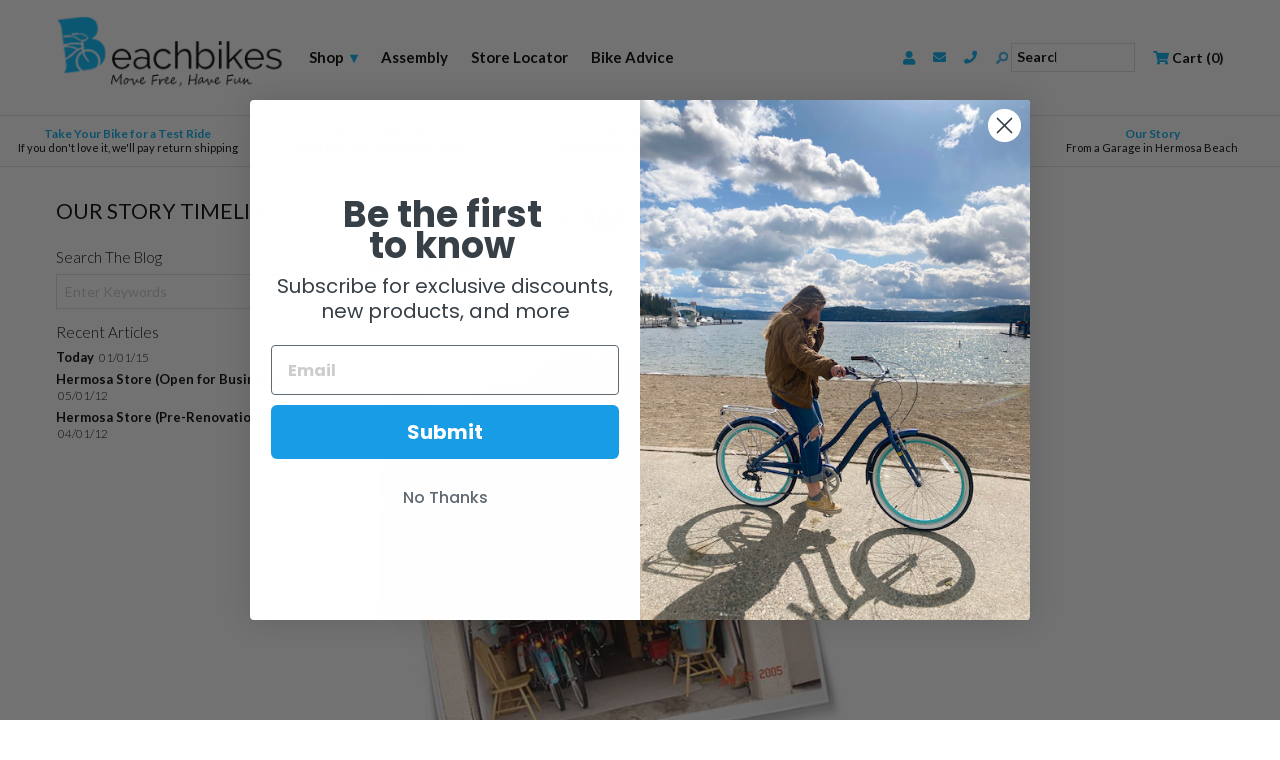

--- FILE ---
content_type: text/css
request_url: https://www.beachbikes.net/cdn/shop/t/15/assets/combined-styles.css?v=44991495291379039461674755488
body_size: 12456
content:
.devBorder{border:2px solid red!important}html,body{margin:0;padding:0;border:0}html{font-size:62.5%;-webkit-text-size-adjust:none;-ms-text-size-adjust:100%}img{max-width:100%;border:0}ul.unstyled,li.unstyled{list-style:none}.unstyled a,a.unstyled{text-decoration:none}a.inherit{color:inherit}.pointer{cursor:pointer}article,aside,details,figcaption,figure,dialog,footer,header,hgroup,menu,nav,section{display:block}.toggleMyChild .hiddenChild{display:none}.hiddenChildOpacity{opacity:0;visibility:hidden}@media only screen and (min-width:851px){.toggleMyChild:hover .hiddenChild{display:block}.toggleMyChild:hover .hiddenChild.inline{display:inline}.toggleMyChild:hover .hiddenChild.inlineBlock{display:inline-block}.toggleMyChild:hover .hiddenChildOpacity{opacity:1;visibility:visible}}.whiteBackground{background:#fff!important}.blackBackground{background:#000!important}.noBackground{background:none!important;background-color:transparent!important}.blackText,.blackText a{color:#000!important}.whiteText,.whiteText a{color:#fff!important}.darkText{color:#555}.redText{color:red}.lighter{font-weight:lighter!important;font-weight:300!important}.normal{font-weight:400!important}.bold{font-weight:700!important}.extraBold{font-weight:900!important}.underline{text-decoration:underline}.uppercase{text-transform:uppercase}.lowercase{text-transform:lowercase}.capitalize{text-transform:capitalize}.regularCase{text-transform:none!important}.centerContainerPlusSome,.centerContainer{display:block;margin-left:auto!important;margin-right:auto!important}.alignLeft{float:left}.alignRight{float:right}.alignCenter{display:block;margin-left:auto;margin-right:auto}.contentsLeft{text-align:left}.contentsRight{text-align:right}.contentsCenter{text-align:center}.justify{text-align:justify}.middle{vertical-align:middle}.clear{clear:both}.block{display:block}.inline{display:inline}.inlineBlock{display:inline-block}.borderBox,*,*:after,*:before{-webkit-box-sizing:border-box;-moz-box-sizing:border-box;box-sizing:border-box}.borderBoxOff{-webkit-box-sizing:content-box;-moz-box-sizing:content-box;box-sizing:content-box}.overflowHidden{overflow:hidden}.overflowAuto{overflow:auto}.absolute{position:absolute}.relative{position:relative}.fixed{position:fixed}.top{top:0}.bottom{bottom:0}.left{left:0}.right{right:0}.marginTopNegOne{margin-top:-1px}.marginTopOne{margin-top:1px}.marginTopFive{margin-top:5px}.marginTopTen{margin-top:10px}.marginTopTwenty{margin-top:20px}.marginTopThirty{margin-top:30px}.marginTopForty{margin-top:40px}.marginTopFifty{margin-top:50px}.marginTopSixty{margin-top:60px}.marginTopSeventy{margin-top:70px}.marginTopEighty{margin-top:80px}.marginTop100{margin-top:100px}.marginTop120{margin-top:120px}.marginTopFivePercent{margin-top:5%}.marginTopTenPercent{margin-top:10%}.marginTopFifteenPercent{margin-top:15%}.marginTopTwentyPercent{margin-top:20%}.marginTopThirtyPercent{margin-top:30%}.marginTopFortyPercent{margin-top:40%}.marginTopFiftyPercent{margin-top:50%}.marginBottomNegOne{margin-bottom:-1px}.marginBottomOne{margin-bottom:1px}.marginBottomFive{margin-bottom:5px}.marginBottomTen{margin-bottom:10px}.marginBottomTwenty{margin-bottom:20px}.marginBottomThirty{margin-bottom:30px}.marginBottomForty{margin-bottom:40px}.marginBottomSixty{margin-bottom:60px}.marginBottomEighty{margin-bottom:80px}.marginBottom100{margin-bottom:100px}.marginBottom120{margin-bottom:120px}.marginRightThree{margin-right:3px}.marginRightFive{margin-right:5px}.marginRightTen{margin-right:10px}.marginRightTwenty{margin-right:20px}.marginLeftThree{margin-left:3px}.marginLeftFive{margin-left:5px}.marginLeftTen{margin-left:10px}.marginLeftTwenty{margin-left:20px}.marginOne{margin:1px}.marginTwo{margin:2px}.marginThree{margin:3px}.marginZeroFive{margin:0 5px}.marginZeroTen{margin:0 10px}.marginZeroFifteen{margin:0 15px}.marginZeroTwenty{margin:0 20px}.marginFive{margin:5px}.marginFiveZero{margin:5px 0}.marginFiveTen{margin:5px 10px}.marginFiveFifteen{margin:5px 15px}.marginFiveTwenty{margin:5px 20px}.marginTen{margin:10px}.marginTenZero{margin:10px 0}.marginTenFive{margin:10px 5px}.marginTenFifteen{margin:10px 15px}.marginTenTwenty{margin:10px 20px}.marginFifteen{margin:15px}.marginFifteenZero{margin:15px 0}.marginFifteenFive{margin:15px 5px}.marginFifteenTen{margin:15px 10px}.marginFifteenTwenty{margin:15px 20px}.marginTwenty{margin:20px}.marginTwentyZero{margin:20px 0}.marginTwentyFive{margin:20px 5px}.marginTwentyTen{margin:20px 10px}.marginTwentyFifteen{margin:20px 15px}.marginThirty{margin:30px}.marginForty{margin:40px}.marginSixty{margin:60px}.marginEighty{margin:80px}.marginThirtyZero{margin:30px 0}.marginFortyZero{margin:40px 0}.marginSixtyZero{margin:60px 0}.marginEightyZero{margin:80px 0}.noMargin{margin:0!important}.noMarginLeft{margin-left:0!important}.noMarginRight{margin-right:0!important}.noMarginTop{margin-top:0!important}.noMarginBottom{margin-bottom:0!important}.paddingTopOne{padding-top:1px}.paddingTopTwo{padding-top:2px}.paddingTopFive{padding-top:5px}.paddingTopTen{padding-top:10px}.paddingTopTwenty{padding-top:20px}.paddingTopThirty{padding-top:30px}.paddingTopForty{padding-top:40px}.paddingTopSixty{padding-top:60px}.paddingTopEighty{padding-top:80px}.paddingTop100{padding-top:100px}.paddingTop120{padding-top:120px}.paddingBottomOne{padding-bottom:1px}.paddingBottomFive{padding-bottom:5px}.paddingBottomTen{padding-bottom:10px}.paddingBottomFifteen{padding-bottom:15px}.paddingBottomTwenty{padding-bottom:20px}.paddingBottomThirty{padding-bottom:30px}.paddingBottomForty{padding-bottom:40px}.paddingBottomSixty{padding-bottom:60px}.paddingBottomEighty{padding-bottom:80px}.paddingBottom100{padding-bottom:100px}.paddingBottom120{padding-bottom:120px}.paddingLeftThree{padding-left:3px}.paddingLeftFive{padding-left:5px}.paddingLeftTen{padding-left:10px}.paddingLeftTwenty{padding-left:20px}.paddingLeftForty{padding-left:40px}.paddingRightThree{padding-right:3px}.paddingRightFive{padding-right:5px}.paddingRightTen{padding-right:10px}.paddingRightTwenty{padding-right:20px}.paddingRightForty{padding-right:40px}.paddingOne{padding:1px}.paddingTwo{padding:2px}.paddingThree{padding:3px}.paddingZeroFive{padding:0 5px}.paddingZeroTen{padding:0 10px}.paddingZeroFifteen{padding:0 15px}.paddingZeroTwenty{padding:0 20px}.paddingZeroThirty{padding:0 30px}.paddingZeroForty{padding:0 40px}.paddingZeroSixty{padding:0 60px}.paddingFive{padding:5px}.paddingFiveZero{padding:5px 0}.paddingFiveTen{padding:5px 10px}.paddingFiveFifteen{padding:5px 15px}.paddingFiveTwenty{padding:5px 20px}.paddingFiveThirty{padding:5px 30px}.paddingTen{padding:10px}.paddingTenZero{padding:10px 0}.paddingTenFive{padding:10px 5px}.paddingTenFifteen{padding:10px 15px}.paddingTenTwenty{padding:10px 20px}.paddingTenThirty{padding:10px 30px}.paddingTwelveZero{padding:12px 0}.paddingFifteen{padding:15px}.paddingFifteenZero{padding:15px 0}.paddingFifteenFive{padding:15px 5px}.paddingFifteenTen{padding:10px 15px}.paddingFifteenTwenty{padding:15px 20px}.paddingFifteenThirty{padding:15px 30px}.paddingTwenty{padding:20px}.paddingTwentyZero{padding:20px 0}.paddingTwentyFive{padding:20px 5px}.paddingTwentyTen{padding:20px 10px}.paddingTwentyFifteen{padding:20px 15px}.paddingTwentyThirty{padding:20px 30px}.paddingTwentyForty{padding:20px 40px}.paddingThirty{padding:30px}.paddingThirtyZero{padding:30px 0}.paddingThirtyFive{padding:30px 5px}.paddingThirtyTen{padding:30px 10px}.paddingThirtyFifteen{padding:30px 15px}.paddingThirtyTwenty{padding:30px 20px}.paddingForty{padding:40px}.paddingFortyZero{padding:40px 0}.paddingFortyTwenty{padding:40px 20px}.paddingFifty{padding:50px}.paddingSixty{padding:60px}.paddingEighty{padding:80px}.padding100{padding:100px}.paddingFiftyZero{padding:50px 0}.paddingSixtyZero{padding:60px 0}.paddingEightyZero{padding:80px 0}.noPadding{padding:0!important}.noPaddingRight{padding-right:0!important}.noPaddingLeft{padding-left:0!important}.noPaddingTop{padding-top:0!important}.noPaddingBottom{padding-bottom:0!important}[class*=span-1]{width:50px}[class*=span-1_1_2]{width:75px}[class*=span-2]{width:100px}[class*=span-3]{width:150px}[class*=span-4]{width:200px}[class*=span-5]{width:250px}[class*=span-6]{width:300px}[class*=span-7]{width:350px}[class*=span-8]{width:400px}[class*=span-9]{width:450px}[class*=span-10]{width:500px}[class*=span-11]{width:550px}[class*=span-12]{width:600px}[class*=span-13]{width:650px}[class*=span-14]{width:700px}[class*=span-15]{width:750px}[class*=span-16]{width:800px}[class*=span-17]{width:850px}[class*=span-18]{width:900px}[class*=span-19]{width:950px}[class*=span-20]{width:1000px}[class*=span-25]{width:1250px}[class*=span-30]{width:1500px}.min-1{min-width:50px}.min-2{min-width:100px}.min-3{min-width:150px}.min-4{min-width:200px}.min-5{min-width:250px}.min-6{min-width:300px}.min-7{min-width:350px}.min-8{min-width:400px}.min-9{min-width:450px}.min-10{min-width:500px}.min-11{min-width:550px}.min-12{min-width:600px}.min-13{min-width:650px}.min-14{min-width:700px}.min-15{min-width:750px}.min-16{min-width:800px}.min-17{min-width:850px}.min-18{min-width:900px}.min-19{min-width:950px}.min-20{min-width:1000px}.max-1{max-width:50px}.max-2{max-width:100px}.max-3{max-width:150px}.max-4{max-width:200px}.max-5{max-width:250px}.max-6{max-width:300px}.max-7{max-width:350px}.max-8{max-width:400px}.max-9{max-width:450px}.max-10{max-width:500px}.max-11{max-width:550px}.max-12{max-width:600px}.max-13{max-width:650px}.max-14{max-width:700px}.max-15{max-width:750px}.max-16{max-width:800px}.max-17{max-width:850px}.max-18{max-width:900px}.max-19{max-width:950px}.max-20{max-width:1000px}[class*=col-1-8]{width:12.5%}[class*=col-1-6]{width:16.66%}[class*=col-1-5]{width:20%}[class*=col-1-4]{width:25%}[class*=col-1-3]{width:33.33%}[class*=col-3-8]{width:37.5%}[class*=col-2-5]{width:40%}[class*=col-1-2]{width:50%}[class*=col-3-5]{width:60%}[class*=col-5-8]{width:62.5%}[class*=col-2-3]{width:66.66%}[class*=col-3-4]{width:75%}[class*=col-4-5]{width:80%}[class*=col-5-6]{width:83.33%}[class*=col-7-8]{width:87.5%}[class*=max-1-8]{max-width:12.5%}[class*=max-1-6]{max-width:16.66%}[class*=max-1-5]{max-width:20%}[class*=max-1-4]{max-width:25%}[class*=max-1-3]{max-width:33.33%}[class*=max-3-8]{max-width:37.5%}[class*=max-2-5]{max-width:40%}[class*=max-1-2]{max-width:50%}[class*=max-3-5]{max-width:60%}[class*=max-5-8]{max-width:62.5%}[class*=max-2-3]{max-width:66.66%}[class*=max-3-4]{max-width:75%}[class*=max-4-5]{max-width:80%}[class*=max-5-6]{max-width:83.33%}[class*=max-7-8]{max-width:87.5%}[class*=col-4-9]{width:44.44%}[class*=col-5-9]{width:55.55%}.fullwidth{width:100%}.max-full{max-width:100%}.fullheight{min-height:100%}[class*=display-],[class*=display-].inline,[class*=display-].inlineBlock{display:none}@media only screen and (min-width:1351px){[class*=-wideDesktop]{display:block}[class*=-wideDesktop].inline{display:inline}[class*=-wideDesktop].inlineBlock{display:inline-block}}@media only screen and (min-width:1001px) and (max-width:1350px){[class*=-desktop]{display:block}[class*=-desktop].inline{display:inline}[class*=-desktop].inlineBlock{display:inline-block}[class*=desk-1-8]{width:12.5%}[class*=desk-1-6]{width:16.66%}[class*=desk-1-5]{width:20%}[class*=desk-1-4]{width:25%}[class*=desk-1-3]{width:33.33%}[class*=desk-3-8]{width:37.5%}[class*=desk-2-5]{width:40%}[class*=desk-1-2]{width:50%}[class*=desk-3-5]{width:60%}[class*=desk-5-8]{width:62.5%}[class*=desk-2-3]{width:66.66%}[class*=desk-3-4]{width:75%}[class*=desk-4-5]{width:80%}[class*=desk-5-6]{width:83.33%}[class*=desk-7-8]{width:87.5%}}@media only screen and (min-width:851px) and (max-width: 1000px){[class*=-slimScreen]{display:block}[class*=-slimScreen].inline{display:inline}[class*=-slimScreen].inlineBlock{display:inline-block}.min-20{min-width:100%}}@media only screen and (min-width:601px) and (max-width: 850px){[class*=-tablet]{display:block}[class*=-tablet].inline{display:inline}[class*=-tablet].inlineBlock{display:inline-block}.centerOnMobile{text-align:center;display:block;float:none;margin-left:auto;margin-right:auto}.responsivePadding{padding-left:0!important;padding-right:0!important}.min-20{min-width:100%}[class*=-respond]{width:100%;max-width:100%}[class*=to-1-8]{width:12.5%}[class*=to-1-6]{width:16.66%}[class*=to-1-5]{width:20%}[class*=to-1-4]{width:25%}[class*=to-3-8]{width:37.5%}[class*=to-1-3]{width:33.33%}[class*=to-2-5]{width:40%}[class*=to-1-2]{width:50%}[class*=to-3-5]{width:60%}[class*=to-5-8]{width:62.5%}[class*=to-2-3]{width:66.66%}[class*=to-3-4]{width:75%}[class*=to-4-5]{width:80%}[class*=to-5-6]{width:83.33%}[class*=to-7-8]{width:87.5%}[class*=to-full]{width:100%}}@media only screen and (max-width: 600px){[class*=-mobile]{display:block}[class*=-mobile].inline{display:inline}[class*=-mobile].inlineBlock{display:inline-block}.centerOnMobile{text-align:center;float:none;display:block;margin-left:auto;margin-right:auto}.responsivePadding{padding-left:0!important;padding-right:0!important}.min-20{min-width:100%}[class*=-respond]{width:100%;max-width:100%}[class*=to-1-8]{width:12.5%}[class*=to-1-6]{width:16.66%}[class*=to-1-5]{width:20%}[class*=to-1-4]{width:25%}[class*=to-3-8]{width:37.5%}[class*=to-1-3]{width:33.33%}[class*=to-2-5]{width:40%}[class*=to-1-2]{width:50%}[class*=to-3-5]{width:60%}[class*=to-5-8]{width:62.5%}[class*=to-2-3]{width:66.66%}[class*=to-3-4]{width:75%}[class*=to-4-5]{width:80%}[class*=to-5-6]{width:83.33%}[class*=to-7-8]{width:87.5%}[class*=to-full]{width:100%}[class*=then-1-8]{width:12.5%}[class*=then-1-6]{width:16.66%}[class*=then-1-5]{width:20%}[class*=then-1-4]{width:25%}[class*=then-1-3]{width:33.33%}[class*=then-3-8]{width:37.5%}[class*=then-2-5]{width:40%}[class*=then-1-2]{width:50%}[class*=then-3-5]{width:60%}[class*=then-5-8]{width:62.5%}[class*=then-2-3]{width:66.66%}[class*=then-3-4]{width:75%}[class*=then-4-5]{width:80%}[class*=then-5-6]{width:83.33%}[class*=then-7-8]{width:87.5%}[class*=then-full]{width:100%}.noMobile{display:none}}.titlesToggle>h4{padding:2px 10px 8px 0;margin-bottom:6px;background:url(/cdn/shop/t/15/assets/arrow-dark.png?v=65251844030101323371558625003) right 5px center no-repeat;border-bottom:1px solid #dddddd;cursor:pointer;font-weight:400}ul.tags{list-style:none;padding:0;margin:0}ul.tags li{display:inline-block;padding:2px 3px 2px 0}ul.tags li a{text-decoration:none;display:block;padding:8px 12px;border:1px solid #ddd}ul.tags li.active a:after{content:"  x";color:#000}ul.tags li.all.active a:after{content:""}.niceTable table,table.niceTable{width:100%;border-spacing:0px;border:1px solid #e8e8e8}.niceTable thead{width:100%;background:#f5f5f5}.niceTable thead th{text-align:left;padding:10px 5px;font-weight:400}.niceTable tbody,.niceTable tfoot{background:#fff}.niceTable tbody td{padding:17px 5px;border-bottom:1px solid #e8e8e8}.niceTable tfoot td{padding:2px 5px}.sidebar h2{padding:0 0 10px;text-transform:uppercase}.sidebar h4{padding:14px 0 7px}.sidebar ul.niceList{width:100%;padding:0;margin:0;list-style:none;border-top:1px solid #dddddd}.sidebar ul.niceList li{display:block;padding:0;margin:0;border-bottom:1px solid #dddddd}.sidebar ul.niceList li.activeParent,.sidebar ul.niceList li:hover{background:#f5f5f5}.sidebar ul.niceList li a{display:block;text-decoration:none;padding:10px 10px 7px;color:#7b7b7b}.sidebar ul.niceList li.activeParent>a,.sidebar ul.niceList li ul li.activeChild>a,.sidebar ul.niceList li a:hover{color:#00aeef}.sidebar ul.niceList li ul{display:none;padding:0 0 5px 10px;border:0}.sidebar ul.niceList li.activeParent ul{display:block}.sidebar ul.niceList li ul li{border-bottom:0}.sidebar ul.niceList li ul li a{padding:6px 12px 3px}.errors ul{margin:0;padding:5px 0;list-style:none;color:red}.flex-container a:active,.flexslider a:active,.flex-container a:focus,.flexslider a:focus{outline:none}.slides,.flex-control-nav,.flex-direction-nav{margin:0;padding:0;list-style:none}.flexslider{margin:0;padding:0}.flexslider .slides>li{display:none;-webkit-backface-visibility:hidden}.flexslider .slides img{width:100%;display:block;margin-left:auto;margin-right:auto}.flexslider .slides>li.sliderPreview{display:block;-webkit-backface-visibility:visible;opacity:1!important}.flexslider .slides>li.imageNotLoaded{background:url(/cdn/shop/t/15/assets/loader.gif?v=37702279038218273241558625033) center center no-repeat}.slides:after{content:" ";display:block;clear:both;visibility:hidden;line-height:0;height:0}html[xmlns] .slides{display:block}* html .slides{height:1%}.no-js .slides>li:first-child{display:block}.flexslider{margin:0;position:relative}.flex-viewport{max-height:2000px}.loading .flex-viewport{max-height:300px}.flexslider .slides{zoom:1}.carousel li{margin-right:5px}.flex-direction-nav{*height: 0}.flex-direction-nav a{display:block;width:50px;height:50px;margin:-25px 0 0;position:absolute;top:50%;z-index:10;overflow:hidden;opacity:.5}.flex-direction-nav .flex-prev{text-indent:-9999px;left:20px;background:url(/cdn/shop/t/15/assets/sliderArrowLeftDefault.png?v=40329736860945243011558625047) left no-repeat;background-size:100%}.flex-direction-nav .flex-next{text-indent:-9999px;right:20px;background:url(/cdn/shop/t/15/assets/sliderArrowRightDefault.png?v=59286657965084643331558625047) right no-repeat;background-size:100%}.flexslider:hover .flex-prev,.flexslider:hover .flex-next{opacity:.7}.flex-prev:hover,.flex-next:hover,.flexslider:hover .flex-next:hover,.flexslider:hover .flex-prev:hover{opacity:1}.flex-direction-nav .flex-disabled{opacity:0!important;filter:alpha(opacity=0);cursor:default}.carousel img{display:none}.carousel .flex-direction-nav .flex-prev{left:5px}.carousel .flex-direction-nav .flex-next{right:5px}.carousel:hover .flex-prev,.carousel:hover .flex-next{opacity:.7}.carousel:hover,.flex-next:hover,.carousel:hover .flex-next:hover,.flexslider:hover .flex-prev:hover{opacity:1}.variants-carousel .flex-direction-nav a{display:block;width:24px;height:24px;margin:-16px 0 0}.featured-carousel .slides>li{opacity:0}.mediumNavButtons .flex-direction-nav a{display:block;width:38px;height:38px;margin:-19px 0 0}.mediumNavButtons .flex-direction-nav .flex-prev{left:0}.mediumNavButtons .flex-direction-nav .flex-next{right:0}.smallNavButtons .flex-direction-nav a{display:block;width:24px;height:24px;margin:-12px 0 0}.smallNavButtons .flex-direction-nav .flex-prev{left:4px}.smallNavButtons .flex-direction-nav .flex-next{right:4px}.bringEmOut .flex-direction-nav .flex-prev{margin-left:-25px;opacity:.2}.bringEmOut .flex-direction-nav .flex-next{margin-right:-25px;opacity:.2}.bringEmOut:hover .flex-prev,.bringEmOut:hover .flex-next{opacity:.5}.flex-control-nav{position:absolute;right:3%;bottom:40px;text-align:center;z-index:1200}.flex-control-nav li{margin:0 6px;display:inline-block;zoom:1;*display: inline}.flex-control-paging li a{width:11px;height:11px;display:block;background:#666;background:#00000080;cursor:pointer;text-indent:-9999px;-webkit-border-radius:20px;-moz-border-radius:20px;-o-border-radius:20px;border-radius:20px;-webkit-box-shadow:inset 0 0 3px rgba(0,0,0,.3);-moz-box-shadow:inset 0 0 3px rgba(0,0,0,.3);-o-box-shadow:inset 0 0 3px rgba(0,0,0,.3);box-shadow:inset 0 0 3px #0000004d}.flex-control-paging li a:hover{background:#333;background:#000000b3}.flex-control-paging li a.flex-active{background:#000;background:#000000e6;cursor:default}.home-slider .slides img{width:auto;max-width:100%}body,.button,select,input,textarea{font-family:Lato;font-weight:400;font-size:13px;line-height:1em;color:#7b7b7b;-webkit-font-smoothing:antialiased}h1,h2,h3,h4,h5,h6,p{margin:0;padding:0}h1,.h1{font-size:30px;line-height:1.3em;font-weight:400;color:#000}h2,.h2{font-size:21px;line-height:1.3em;font-weight:400;color:#000}h3,.h3{font-size:20px;line-height:1.3em;font-weight:400;color:#000}h4,.h4{font-size:15px;line-height:1.3em;font-weight:300;color:#000}h5,.h5{font-size:13px;line-height:1.3em;font-weight:300;color:#000}h6,.h6{font-size:10px;line-height:1.3em;font-weight:300;color:#000}p{font-size:14px;line-height:1.7em;font-weight:300;color:#000}a,.linkColor,.linkColor a,p.linkColor,h1.linkColor,h2.linkColor,h3.linkColor,h4.linkColor,h5.linkColor,h6.linkColor{color:#00aeef}a.linkColor{color:#00aeef!important}.buttonColor,a.buttonColor,.buttonColor a,p.buttonColor,h1.buttonColor,h2.buttonColor,h3.buttonColor,h4.buttonColor,h5.buttonColor,h6.buttonColor{color:#00aeef}.buttonBackground{background-color:#00aeef}.standardColor,a.standardColor,.standardColor a,p.standardColor,h1.standardColor,h2.standardColor,h3.standardColor,h4.standardColor,h5.standardColor,h6.standardColor{color:#7b7b7b}.utilityColor,a.utilityColor,.utilityColor a,p.utilityColor,h1.utilityColor,h2.utilityColor,h3.utilityColor,h4.utilityColor,h5.utilityColor,h6.utilityColor{color:#000}.utilitySize{font-size:14px}del{color:#7b7b7b;font-size:.9em}.smallest{font-size:10px}.smaller{font-size:11px}.small{font-size:12px}.medium{font-size:13px}.mediumLarge{font-size:14.5px}.large{font-size:16px}.larger{font-size:18px}.evenLarger{font-size:22px}.extraLarge{font-size:26px}.huge{font-size:30px}.enormous{font-size:36px}.ginormous{font-size:50px}.absurdlyBig{font-size:90px}@media only screen and (min-width:1351px){.smallest{font-size:12px}.smaller{font-size:13px}.small{font-size:14px}.medium{font-size:16px}.mediumLarge{font-size:17px}.large{font-size:18px}.larger{font-size:20px}.evenLarger{font-size:24px}.extraLarge{font-size:36px}.huge{font-size:42px}.enormous{font-size:48px}.ginormous{font-size:60px}.absurdlyBig{font-size:144px}}.singleLine{line-height:1em}.doubleLine{line-height:2em}h1.wide,h2.wide{letter-spacing:10px}h3.wide{letter-spacing:8px}h4.wide{letter-spacing:6px}.blockBorderBelow:after{content:" ";clear:both;display:block;margin:20px auto;height:5px;background:#00aeef;vertical-align:middle}h2.blockBorderBelow:after{width:100px}h2.blockBorderBelow.double:after{width:200px}h3.blockBorderBelow:after{width:80px}h3.blockBorderBelow.double:after{width:160px}.centerContainer,.centerContainerPlusSome{width:96%;max-width:100%}.centerContainer{padding-left:30px;padding-right:30px}.marginTopUniversal{margin-top:20px}.marginBottomUniversal{margin-bottom:20px}.paddingTopUniversal{padding-top:20px}.paddingBottomUniversal{padding-bottom:20px}.universalPadding{padding:30px}.universalPaddingTopBottom{padding-top:30px;padding-bottom:30px}.universalPaddingLeftRight{padding-left:30px;padding-right:30px}.universalPaddingTop{padding-top:30px}.universalPaddingBottom{padding-bottom:30px}.universalPaddingLeft{padding-left:30px}.universalPaddingRight{padding-right:30px}.border{border:1px solid #dddddd}.borderLeft{border-left:1px solid #dddddd}.borderRight{border-right:1px solid #dddddd}.borderTop{border-top:1px solid #dddddd}.borderBottom{border-bottom:1px solid #dddddd}.accentBorder{border:4px solid #00aeef}.accentBorderLeft{border-left:4px solid #00aeef}.accentBorderRight{border-right:4px solid #00aeef}.accentBorderTop{border-top:4px solid #00aeef}.accentBorderBottom{border-bottom:4px solid #00aeef}.borderNone{border:0!important}.shadow{box-shadow:0 0 3px #0000004d}.round{border-radius:3px!important}.translucentBlack{background:#0009}.translucentWhite{background:#fff9}body{background:#fff}#header{z-index:1400}.utilityDropdown{z-index:1450}.backToTop{z-index:1460}#footer{z-index:1250}#blackBack{z-index:1500}.popup{z-index:1600}.popup{overflow:auto;position:absolute;left:0;top:0;display:none;background:#fff;padding:20px;max-width:100%}a.closeX{position:absolute;top:0;right:0;padding:5px;cursor:pointer}.loadingContainer{display:block;width:100%;text-align:center;min-height:120px;padding-top:50px}.ajaxLoading .loadingContainer{background-image:url(/cdn/shop/t/15/assets/loader.gif?v=37702279038218273241558625033);background-repeat:no-repeat;background-position:center top 50px}.ajaxLoading .loadingContainer a{display:none;opacity:0;visibility:hidden}.ajaxLoaded .loadingContainer{display:none}.template{position:relative;width:100%}.template>.head{padding:20px 0 10px}.template>.foot{padding:10px 0 20px}#header{background:#fff;border-bottom:1px solid #dddddd;min-width:320px}#headerTop{background:none;background-color:transparent}#headerBottom{background:none;background-color:transparent;border-top:1px solid #dddddd}.logo{display:inline-block;width:240px;max-width:100%;padding:15px 0 25px}.logo img{width:100%;vertical-align:middle}.utilityItem{display:block;padding:10px 0 10px 15px;text-decoration:none;font-weight:700}img.utilityIcon{vertical-align:middle}.utilityDropdown{background:#fff;color:#000}.utilityDropdown a,.utilityDropdown h2,.utilityDropdown h3,.utilityDropdown h4,.utilityDropdown h5,.utilityDropdown h6,.utilityDropdown p{color:#000}#header .hamburger .block{background-color:#00aeef;width:24px;height:4px;margin-top:2px}#header .hamburger .block:first-of-type{margin-top:0}.utilityItem img{vertical-align:middle}#headerCustomer .utilityItem img{width:17px}#headerContactEmail .utilityItem img{width:24px}#headerContactPhone .utilityItem img{width:17px}#headerSearchIcon .utilityItem img{width:18px}#headerCart .utilityItem img{width:20px}.custom_header_search{border:0;margin:0;padding:0;width:100%;font-size:14px;color:#000}.custom_header_search input[type=image]{max-width:10%;margin-right:2%;border:none;padding:0;display:inline-block;vertical-align:middle}.custom_header_search .interior{display:inline-block;vertical-align:middle;width:88%}.custom_header_search label{font-size:14px;font-weight:700;max-width:35%;display:inline-block;overflow:hidden}.custom_header_search input[type=search],.custom_header_search input[type=text]{min-width:40px;display:inline-block;width:65%;padding:0 5px;margin:0;border:0;background:none;background-color:transparent;font-size:14px;color:#000;-webkit-box-sizing:border-box;-moz-box-sizing:border-box;box-sizing:border-box}.logoInverted{opacity:0}.logoStandard{opacity:1}#header,.utilityColor,.utilityItem,#header .linkColor,.logoStandard,.utilityItem img,.utilityItem input[type=image],#header .mainNav>li>a{-webkit-transition:all .4s;-moz-transition:all .4s;transition:all .4s}#header.inverted{background:#00aeef}.inverted .utilityColor,.inverted .linkColor,.inverted .mainNav>li>a{color:#fff}.inverted .utilityItem img,.inverted .utilityItem input[type=image]{filter:grayscale(1) brightness(10);-webkit-filter:brightness(10) grayscale(1)}.inverted .logoInverted{opacity:1}.inverted .logoStandard{opacity:0}ul.mainNav{width:100%;list-style:none;margin:0;padding:0;text-align:left;font-size:15px}.centerContainer.relative ul.mainNav{position:relative}ul.mainNav a{text-decoration:none}ul.mainNav li{margin:0;padding:0;display:inline-block;font-weight:700;font-size:15px}ul.mainNav li a{color:#000;padding:10px 0 10px 20px;display:block}ul.mainNav li a:hover,ul.mainNav li a.current,ul.mainNav>li.activeParent>a{color:#000}ul.mainNav li ul{position:absolute;margin:0 0 0 20px;padding:5px 0;display:none;text-align:left;font-size:15px}ul.mainNav li:hover ul{display:block}ul.mainNav li ul li{display:block;margin:0;padding:0;border:0;text-transform:none}ul.mainNav li ul li a{display:block;color:#fff;padding:5px 20px}ul.mainNav li ul li a:hover,ul.mainNav li ul li a.current{color:#fff;text-decoration:underline}ul.customNav>li>ul{display:block;position:absolute;border-top:1px solid #dddddd;background:#00aeef;width:100%;overflow:visible;top:0;left:0;margin-left:0;margin-top:0;text-align:left;padding:0;-webkit-transition:all .4s;-moz-transition:all .4s;transition:all .4s;visibility:hidden;opacity:0}ul.mainNav>li>ul.dropped{visibility:visible;opacity:1}ul.customNav .leftSide{display:inline-block;vertical-align:top;width:30%}ul.customNav .rightSide{display:inline-block;vertical-align:top;width:70%}ul.customNav>li>ul ul.column{display:inline-block;vertical-align:top;padding:20px 20px 20px 0;margin:0;position:relative;color:#fff;font-weight:700;text-align:left}ul.customNav>li>ul .rightSide ul.column{max-width:16.66%}ul.customNav>li>ul ul.column li{display:block;margin:20px 0 0;padding:0}ul.customNav>li>ul ul.column li.colTitle{padding-left:20px}ul.customNav>li>ul ul.column li a{display:block;position:relative;width:100%;margin:0;padding:0 0 0 20px}ul.customNav>li>ul .leftSide ul.column{display:block;width:100%;margin:0;padding:0}ul.customNav>li>ul .leftSide ul.column li{display:block;width:100%;margin:0;padding:0}ul.customNav>li>ul .leftSide ul.column li a{display:block;width:100%;padding:30px 5px 30px 30px}ul.customNav>li>ul .leftSide ul.column li a:hover,ul.customNav>li>ul .leftSide ul.column li a.current{text-decoration:none;background:url(/cdn/shop/t/15/assets/menuArrowRight.png?v=100221223457998343161558625035) right 5px center no-repeat #00cdff}ul.customNav>li>ul .rightSide .collectionContent{display:none;width:100%;height:100%;background:#00cdff}ul.customNav>li>ul .rightSide .placeholder{background:none}ul.customNav>li>ul .rightSide .activeCollection{display:block}ul.customNav>li>ul .rightSide ul.column li.colTitle{color:#005d7f}ul.customNav>li>ul ul.colorSwatch{padding-left:20px}ul.customNav>li>ul ul.colorSwatch li.swatchColor{display:inline-block;margin:10px 2px 0 0}ul.customNav>li>ul ul.colorSwatch li.swatchColor a{display:block;width:22px;height:22px;padding-left:0;text-decoration:none}ul.customNav>li>ul ul.colorSwatch li.colTitle{padding-left:0;margin-bottom:0}ul.customNav>li>ul ul.toggleMore{display:block;width:100%;padding:20px 0 40px;margin:0;position:relative;color:#fff;font-weight:700;text-align:center}ul.customNav>li>ul ul.toggleMore>li{width:16.66%;display:inline-block;text-align:left;margin:20px 0 0;padding:0}ul.customNav>li>ul ul.toggleMore li a{display:block;width:100%;margin:0;padding:0 0 0 20px}ul.customNav>li>ul ul.toggleMore>li>a:hover{text-decoration:none}ul.customNav>li>ul ul.toggleMore li .togglePlus{color:#005d7f}ul.customNav>li>ul ul.toggleMore li ul.grandestChild{position:absolute;top:auto;left:auto;background:#fff;background:#fffc;display:none;margin-left:70px;margin-top:-20px;padding:5px}ul.customNav>li>ul ul.toggleMore li:hover ul.grandestChild{display:block}ul.customNav>li>ul ul.toggleMore li ul.grandestChild li{display:block;margin:0}ul.customNav>li>ul ul.toggleMore li ul.grandestChild li a{padding:10px;color:#005d7f}#footer{background:#fff}#footer h3,#footer h4{font-size:18px}#footer ul{padding:0;margin:0;list-style:none;font-size:13px}#footer ul li{margin-top:10px}#footer a{text-decoration:none;color:#000}.socialIcons a{display:inline-block;width:26px;height:26px;padding:6px;margin-right:4px;margin-top:4px;border-radius:13px;background:#333}.socialIcons a.facebookIcon:hover{background:#3b5998}.socialIcons a.twitterIcon:hover{background:#00aced}.socialIcons a.googlePlusIcon:hover{background:#dd4b39}.socialIcons a.instagramIcon:hover{background:#517fa4}.socialIcons a.pinterestIcon:hover{background:#cb2027}.socialIcons a.youtubeIcon:hover{background:#b00}.button,select,input,textarea{padding:10px;height:auto;border:1px solid #dddddd;border-radius:5px;font-size:14px}.button,input[type=submit]{-webkit-appearance:none;cursor:pointer;background-color:#ddd;border:1px solid #dddddd;padding-left:18px;padding-right:18px}.fullwidthForm select,.fullwidthForm input,.fullwidthForm textarea{width:100%;margin-top:5px;margin-bottom:5px}.fullwidthForm input[type=submit]{width:auto}.largeForm .button,.button.large,.largeForm select,.largeForm input,.largeForm textarea{padding-top:12px;padding-bottom:12px;font-size:16px}.largeForm label{display:inline-block;padding-top:5px}.oneLineForm input[type=email],.oneLineForm input[type=text]{width:72%;display:inline-block}.oneLineForm input[type=submit]{width:26%;text-align:center;padding-left:0;padding-right:0;display:inline-block}.niceSelect{border-radius:3px;background:url(/cdn/shop/t/15/assets/arrow-dark.png?v=65251844030101323371558625003) right 10px center no-repeat;-webkit-appearance:none}::-webkit-input-placeholder{color:#ccc!important}:-moz-placeholder{color:#ccc!important}input[type=password]:focus,input[type=telephone],input[type=text]:focus,input[type=search],input[type=number]:focus,input[type=email]:focus,textarea:focus{outline:none}select:focus,select.focus{outline:none}input[type=search]::-webkit-search-decoration{-webkit-appearance:none}input[type=number]{max-width:65px}form.search{border:1px solid #dddddd;width:100%;display:block;position:relative}form.search input[type=search],form.search input[type=text]{border:0;padding:8px 40px 8px 8px;width:100%;display:block;position:relative}form.search input[type=submit]{position:absolute;top:0;right:0;border:0;text-indent:-9999px;width:36px;height:100%;background:url(/cdn/shop/t/15/assets/searchIconDark.png?v=132220912437939434591558625045) center center no-repeat;background-size:auto 50%}#search form.search input[type=search],#search form.search input[type=text]{font-size:16px;padding:12px 40px 12px 12px}.button,button.button,input[type=submit].button{text-decoration:none;text-transform:uppercase;text-align:center;font-weight:400;background-color:#00aeef!important;border:1px solid #00aeef;color:#fff!important}.alternateButton,button.alternateButton,input[type=submit].alternateButton{background-color:#b7b7b7!important;border:1px solid #b7b7b7;color:#fff!important}.button.disabled,input[type=submit].button.disabled{background-color:#ccc!important;border:1px solid #ccc;cursor:not-allowed}a.customizeMenuButton{background-image:url(/cdn/shop/t/15/assets/customizeButtonBG.png?v=148613001894902184671558625015);background-size:100%;background-position:left top;display:block;padding:12px 18px;text-decoration:none;text-transform:uppercase;color:#fff;font-size:14px;font-weight:700;border-color:#fff!important;border-radius:5px!important;margin-right:0!important}a.customizeMenuButton{width:126px!important;max-width:100%!important;text-align:center!important;padding:10px 8px!important}a.customizeMenuButton:hover{text-decoration:none!important}.fullwidthImage img{width:100%;height:auto}.imageBox{position:relative;overflow:hidden}.imageBox:before{content:"";display:block;padding-top:100%}.imageBox .imageBoxContent{position:absolute;left:0;right:0;top:0;bottom:0}.ratio1_1:before{padding-top:100%!important}.ratio2_1:before{padding-top:50%!important}.ratio1_2:before{padding-top:200%!important}.ratio4_3:before{padding-top:75%!important}.ratio3_4:before{padding-top:133.33%!important}@media only screen and (min-width:850px){.hoverShadow:hover{box-shadow:0 0 4px #0000004d}ul.slides .hoverShadow:hover{box-shadow:none}.hoverFade:hover{opacity:.7}}.gridProduct h5{line-height:1.5em;padding-top:2px}.gridProduct h5:last-of-type{padding-top:4px;padding-bottom:2px}.quickViewButtonContainer{position:absolute;width:140px;max-width:100%;left:50%;top:50%;margin-left:-70px;text-align:center}.lightBackground{background:#f7f7f7}.gridProduct .hoverVariants{z-index:1400;margin-top:0;box-shadow:0 2px 3px #0000004d}.gridProduct .hoverVariants h6{opacity:0}.videoContainer{position:relative;padding-bottom:56.25%;height:0}.ratio16x9{padding-bottom:50%;padding-top:25px}.videoContainer iframe{position:absolute;top:0;left:0;width:100%;height:100%}.cartTable h5{padding:10px 0}.cartTable h5.title{font-weight:400;padding-bottom:0}.cartTable h5.subtitle{padding:5px 0 0;font-size:11px;line-height:1.5;font-weight:300;color:#444}.cartTable h5.subtitle strong{font-weight:400}.cartTable .remove a{display:block;font-weight:700;text-decoration:none}.cartTable .remove a:before{display:block;content:"\2715"}.cartTable .remove a span{display:none}.cartTable .tableHead,.cartTable .tableFoot{padding:10px 0}.cartTable .tableRow{position:relative;padding:10px 0}.cartTable .tableRow:after{content:"";clear:both;display:table}.cartTable .subtotal{width:100%}.cartTable .subtotalLabel{float:left}.cartTable .subtotalPrice{float:right}.cartTable .cartButtons{width:100%;padding:20px 0 5px}.cartTable .button{display:block;float:left;width:48%}.cartTable .viewCartButton{margin-right:4%}.cartTable .updateButton{margin-left:4%}.cartTable .addSpecialInstructions{padding:15px 0 5px}.cartTable .cartBodyFit{padding:0;margin-top:-10px}.cartTable .cartCustomizerDetails h5{padding:9px 0 0;font-size:15px;font-weight:700}.cartTable .cartCustomizerDetails p{line-height:1;margin:6px 0}.cartTable .cartCustomizerDetails a{display:inline-block;min-width:90px;margin-top:4px;margin-left:-1px;padding:7px 20px;text-align:center;border-radius:16px;background-color:#00aeef;font-weight:700;color:#fff;text-decoration:none}#cart .cartTable .cartItemImage{display:inline-block;vertical-align:top;width:18%;padding:10px 10px 10px 0}#cart .cartTable .cartItemSummary{display:inline-block;vertical-align:top;width:48%;padding:0 0 0 10px}#cart .cartTable .cartCustomizerDetails,#cart .cartTable .cartQuantity{display:inline-block;vertical-align:top;width:16%}#cart .cartTable .cartPrice{display:inline-block;vertical-align:top;width:10%}#cart .cartTable .cartRemove{display:inline-block;vertical-align:top;width:8%;text-align:right}#cart .cartTable .subtotalCheckout{float:right;width:300px;max-width:50%}#cart .cartTable .addSpecialInstructions{float:left;width:50%}#cart .cartTable .viewCartButton{display:none}@media only screen and (max-width:600px){#cart .cartTable .tableHead{display:none}#cart .cartTable .cartItemImage{display:block;float:left;width:40%}#cart .cartTable .cartItemSummary{display:block;float:right;width:60%}#cart .cartTable .cartCustomizerDetails,#cart .cartTable .cartQuantity{display:block;float:left;clear:both;width:100%}#cart .cartTable .cartPrice{display:block;float:left;width:100%;margin:10px 0 -10px}#cart .cartTable .cartRemove{display:block;float:left;width:100%;text-align:left}#cart .cartTable .remove a:before{display:none;content:""}#cart .cartTable .remove a span{display:initial;font-size:12px}#cart .cartTable .subtotalCheckout{width:100%;max-width:100%}#cart .cartTable .addSpecialInstructions{width:100%}}#cartPreview{min-height:100px}.cartPreview .cartTable{background:#fff}.cartPreview .cartTable .subtotalCheckout{width:100%}.cartPreview .cartTable .tableHead{display:none}.cartPreview .cartTable h5{font-size:12px}.cartPreview .cartTable h5.price{font-size:10px}.cartPreview .cartTable .cartItemImage{display:block;float:left;width:25%;padding:10px 5px 0 0}.cartPreview .cartTable .cartItemSummary,.cartPreview .cartTable .cartCustomizerDetails{display:block;float:left;width:65%;padding:0 0 0 5px}.cartPreview .cartTable .cartCustomizerDetails h5,.cartPreview .cartTable .cartCustomizerDetails p,.cartPreview .cartTable .cartCustomizerDetails a{font-size:12px}.cartPreview .cartTable .cartQuantity{display:none}.cartPreview .cartTable .cartPrice{display:block;float:none;position:absolute;right:0;bottom:0;width:15%;text-align:right;padding:0 0 5px}.cartPreview .cartTable .cartRemove{display:block;float:none;position:absolute;right:0;top:0;width:5%;text-align:right;padding:10px 0 0}.cartPreview .cartTable .updateButton,.cartPreview .cartTable .addSpecialInstructions,.cartPreview .cartTable .shippingPickUpDeliveryOptions,.cartPreview .cartTable .cartBodyFit{display:none}.army-green input[type=radio]+label .icon,li.army-green a{background-color:#466600}.baby-blue input[type=radio]+label .icon,.light-blue input[type=radio]+label .icon,li.baby-blue a,li.light-blue a{background-color:#92d1fa}.burgundy input[type=radio]+label .icon,li.burgundy a{background-color:#691f1f}.black input[type=radio]+label .icon,.gloss-black input[type=radio]+label,li.black a,li.gloss-black a{background-color:#000}.blue input[type=radio]+label,li.blue a{background-color:#002ffc}.brick-n-blue input[type=radio]+label .icon,li.brick-n-blue a{background-color:#99242d}.brown input[type=radio]+label .icon,.gloss-brown input[type=radio]+label .icon,li.brown a,li.gloss-brown a{background-color:#592200}.classic input[type=radio]+label .icon,li.classic a,.navy input[type=radio]+label .icon,li.navy a{background-color:#0d0d2c}.clay input[type=radio]+label .icon,li.clay a{background-color:#963}.cool-grey input[type=radio]+label .icon,li.cool-grey a{background-color:#e5e5e5}.emerald-green input[type=radio]+label .icon,.green input[type=radio]+label .icon,li.emerald-green a,li.green a,.watermelon input[type=radio]+label,li.watermelon a{background-color:#097b00}.hot-pink input[type=radio]+label .icon,li.hot-pink a{background-color:#ff1d8e}.lavender input[type=radio]+label .icon,li.lavender a{background-color:#c9c}.lime-green input[type=radio]+label .icon,li.lime-green a{background-color:#7feb00}.margarita input[type=radio]+label .icon,li.margarita a{background-color:#dce77e}.matte-army-green input[type=radio]+label .icon,li.matte-army-green a{background-color:#466600}.matte-black input[type=radio]+label .icon,li.matte-black a{background-color:#333}.matte-grey input[type=radio]+label .icon,li.matte-grey a{background-color:#555}.matte-blue input[type=radio]+label .icon,li.matte-blue a{background-color:#003da1}.matte-brown input[type=radio]+label .icon,li.matte-brown a{background-color:#583c2b}.matte-dark-blue input[type=radio]+label .icon,li.matte-dark-blue a{background-color:#002e79}.matte-red input[type=radio]+label .icon,li.matte-red a{background-color:#970000}.mint-green input[type=radio]+label .icon,li.mint-green a{background-color:#6fffca}.orange input[type=radio]+label .icon,.neon-orange input[type=radio]+label .icon,li.orange a,li.neon-orange a,.mammoth input[type=radio]+label .icon,li.mammoth a,.dreamcycle input[type=radio]+label .icon,li.dreamcycle a{background-color:#ea5300}.paisley input[type=radio]+label .icon,li.paisley a{background-color:#f6a7a3}.pink input[type=radio]+label .icon,li.pink a{background-color:#fd60c7}.purple input[type=radio]+label .icon,li.purple a{background-color:#d424ff}.primaryProduct-firmstrong-chief-lady-7-speed-womens-26-beach-cruiser-bike .choosePrimaryVariant .purple input[type=radio]+label .icon{background-color:#551033}.red input[type=radio]+label .icon,li.red a{background-color:#fc0000}.retro input[type=radio]+label .icon,li.retro a{background-color:#29b6f4}.royal-blue input[type=radio]+label .icon,li.royal-blue a{background-color:#002ffc}.sea-foam-green input[type=radio]+label .icon,li.sea-foam-green a{background-color:#4eeeb3}.teal input[type=radio]+label .icon,li.teal a,.teal-blue input[type=radio]+label .icon,li.teal-blue a{background-color:#00cdcd}.primaryProduct-sixthreezero-evryjourney-womens-26-inch-7-speed-step-through-touring-hybrid-bicycle .teal input[type=radio]+label{background-color:#5cdbfb}.vanilla input[type=radio]+label .icon,li.vanilla a,.scholar input[type=radio]+label .icon,li.scholar a,.cream input[type=radio]+label .icon,li.cream a{background-color:#fff79a}.white input[type=radio]+label .icon,li.white a{background-color:#fff}.wow input[type=radio]+label .icon,li.wow a{background-color:#b19cd9}.yellow input[type=radio]+label .icon,li.yellow a{background-color:#fde516}.light-plum input[type=radio]+label .icon,li.light-plum a{background-color:#8b668b}.coral input[type=radio]+label .icon,li.coral a{background-color:#f88379}.black-with-black-walls input[type=radio]+label .icon,li.black-with-black-walls a{background-color:#000}.black-with-white-walls input[type=radio]+label .icon,li.black-with-white-walls a{background:#000;background:-moz-linear-gradient(-45deg,#000000 50%,#ffffff 50%);background:-webkit-linear-gradient(-45deg,#000000 50%,#ffffff 50%);background:linear-gradient(135deg,#000 50%,#fff 50%);filter:progid:DXImageTransform.Microsoft.gradient(startColorstr="#000000",endColorstr="#ffffff",GradientType=1)}.black-with-blue-walls input[type=radio]+label .icon,li.black-with-blue-walls a{background:#000;background:-moz-linear-gradient(-45deg,#000000 50%,#198ce5 50%);background:-webkit-linear-gradient(-45deg,#000000 50%,#198ce5 50%);background:linear-gradient(135deg,#000 50%,#198ce5 50%);filter:progid:DXImageTransform.Microsoft.gradient(startColorstr="#000000",endColorstr="#198ce5",GradientType=1)}.black-with-red-walls input[type=radio]+label .icon,li.black-with-red-walls a{background:#000;background:-moz-linear-gradient(-45deg,#000000 50%,#ea1919 50%);background:-webkit-linear-gradient(-45deg,#000000 50%,#ea1919 50%);background:linear-gradient(135deg,#000 50%,#ea1919 50%);filter:progid:DXImageTransform.Microsoft.gradient(startColorstr="#000000",endColorstr="#ea1919",GradientType=1)}.black-with-yellow-walls input[type=radio]+label .icon,li.black-with-yellow-walls a{background:#000;background:-moz-linear-gradient(-45deg,#000000 50%,#fff31c 50%);background:-webkit-linear-gradient(-45deg,#000000 50%,#fff31c 50%);background:linear-gradient(135deg,#000 50%,#fff31c 50%);filter:progid:DXImageTransform.Microsoft.gradient(startColorstr="#000000",endColorstr="#fff31c",GradientType=1)}.black-with-orange-walls input[type=radio]+label .icon,li.black-with-orange-walls a{background:#000;background:-moz-linear-gradient(-45deg,#000000 50%,#ff7700 50%);background:-webkit-linear-gradient(-45deg,#000000 50%,#ff7700 50%);background:linear-gradient(135deg,#000 50%,#f70 50%);filter:progid:DXImageTransform.Microsoft.gradient(startColorstr="#000000",endColorstr="#ff7700",GradientType=1)}.grey-center-with-black-walls input[type=radio]+label .icon,li.grey-center-with-black-walls a{background:#8c8c8c;background:-moz-linear-gradient(-45deg,#8c8c8c 50%,#000000 50%);background:-webkit-linear-gradient(-45deg,#8c8c8c 50%,#000000 50%);background:linear-gradient(135deg,#8c8c8c 50%,#000 50%);filter:progid:DXImageTransform.Microsoft.gradient(startColorstr="#8c8c8c",endColorstr="#000000",GradientType=1)}.blue-center-with-black-walls input[type=radio]+label .icon,li.blue-center-with-black-walls a{background:#198ce5;background:-moz-linear-gradient(-45deg,#198ce5 50%,#000000 50%);background:-webkit-linear-gradient(-45deg,#198ce5 50%,#000000 50%);background:linear-gradient(135deg,#198ce5 50%,#000 50%);filter:progid:DXImageTransform.Microsoft.gradient(startColorstr="#198ce5",endColorstr="#000000",GradientType=1)}.red-center-with-black-walls input[type=radio]+label .icon,li.red-center-with-black-walls a{background:#ea1919;background:-moz-linear-gradient(-45deg,#ea1919 50%,#000000 50%);background:-webkit-linear-gradient(-45deg,#ea1919 50%,#000000 50%);background:linear-gradient(135deg,#ea1919 50%,#000 50%);filter:progid:DXImageTransform.Microsoft.gradient(startColorstr="#ea1919",endColorstr="#000000",GradientType=1)}.chrome input[type=radio]+label .icon,li.chrome a,.stainless-steel-chrome input[type=radio]+label .icon,li.stainless-steel-chrome a{background-color:#e8e3e7;background-image:url(/cdn/shop/t/15/assets/chromeIcon.png?v=129827697050499202151558625013)}.gold input[type=radio]+label .icon,li.gold a{background-color:#ffc602;background-image:url(/cdn/shop/t/15/assets/goldIcon.png?v=72468412050109345051558625027)}.lime-green-with-black-spokes input[type=radio]+label .icon,li.lime-green-with-black-spokes a{background-color:#7feb00;background-image:url(/cdn/shop/t/15/assets/greenBlackIcon.png?v=74480146471949430521558625028)}.red-with-black-spokes input[type=radio]+label .icon,li.red-with-black-spokes a{background-color:#fc0000;background-image:url(/cdn/shop/t/15/assets/redBlackIcon.png?v=9550880762979761771558625043)}.silver input[type=radio]+label .icon,li.silver a{background-color:#e8e3e7;background-image:url(/cdn/shop/t/15/assets/silverIcon.png?v=105346747013312867571558625046)}.matte-black-with-black-rims input[type=radio]+label .icon{background-color:#000}.matte-black-with-blue-rims input[type=radio]+label .icon{background-color:#000;background-image:url(/cdn/shop/t/15/assets/blackBlueIcon.png?v=14170822686976469661558625008)}.matte-black-with-green-rims input[type=radio]+label .icon,.black-with-green-rims input[type=radio]+label{background-color:#000;background-image:url(/cdn/shop/t/15/assets/blackGreenIcon.png?v=153952168525274354451558625008)}.matte-black-with-light-green-rims input[type=radio]+label .icon,.black-with-light-green-rims input[type=radio]+label .icon{background-color:#000;background-image:url(/cdn/shop/t/15/assets/blackLightGreenIcon.png?v=50778087643229378471558625008)}.matte-black-with-red-rims input[type=radio]+label .icon,.black-with-red-rims input[type=radio]+label .icon{background-color:#000;background-image:url(/cdn/shop/t/15/assets/blackRedIcon.png?v=70396548554342018571558625009)}.matte-black-with-orange-rims input[type=radio]+label .icon{background-color:#000;background-image:url(/cdn/shop/t/15/assets/blackOrangeIcon.png?v=152909187675521657371558625009)}.matte-black-with-pink-rims input[type=radio]+label .icon,.black-with-pink-rims input[type=radio]+label .icon{background-color:#000;background-image:url(/cdn/shop/t/15/assets/blackPinkIcon.png?v=176261226197354661221558625009)}.matte-black-with-purple-rims input[type=radio]+label .icon,.black-with-purple-rims input[type=radio]+label .icon{background-color:#000;background-image:url(/cdn/shop/t/15/assets/blackPurpleIcon.png?v=90509397336754965601558625009)}.matte-grey-with-red-rims input[type=radio]+label .icon{background-color:#333;background-image:url(/cdn/shop/t/15/assets/greyRedIcon.png?v=63190313059016898711558625028)}.white-with-pink-rims input[type=radio]+label .icon{background-color:#333;background-image:url(/cdn/shop/t/15/assets/whitePinkIcon.png?v=183189900846071945141558625050)}.short input[type=radio]+label .icon{background-image:url(/cdn/shop/t/15/assets/customizerSurfboardRackShortIcon.png?v=5751722186660280891558625022)}.long input[type=radio]+label .icon{background-image:url(/cdn/shop/t/15/assets/customizerSurfboardRackLongIcon.png?v=130239133365620641431558625022)}.cherry-pie input[type=radio]+label .icon{background-color:#eee;background-image:url(/cdn/shop/t/15/assets/BL-Icon-cherry-pie.png?v=45323803013644590651558624993)}.dog-paw input[type=radio]+label .icon{background-color:#eee;background-image:url(/cdn/shop/t/15/assets/BL-Icon-dog-paw.png?v=60533411711708456501558624993)}.hawaiian-blue input[type=radio]+label .icon{background-color:#eee;background-image:url(/cdn/shop/t/15/assets/BL-Icon-hawaiian-blue.png?v=84940872609506118261558624993)}.hawaiian-pink input[type=radio]+label .icon{background-color:#eee;background-image:url(/cdn/shop/t/15/assets/BL-Icon-hawaiian-pink.png?v=130792710472651571361558624993)}.hibiscus-black-white input[type=radio]+label .icon{background-color:#eee;background-image:url(/cdn/shop/t/15/assets/BL-Icon-hibiscus-black-white.png?v=115619751283030757001558624993)}.hibiscus-blue-purple input[type=radio]+label .icon{background-color:#eee;background-image:url(/cdn/shop/t/15/assets/BL-Icon-hibiscus-blue-purple.png?v=17629918071637374491558624994)}.hibiscus-pink-purple input[type=radio]+label .icon{background-color:#eee;background-image:url(/cdn/shop/t/15/assets/BL-Icon-hibiscus-pink-purple.png?v=3335410222757283661558624994)}.hibiscus-yellow-orange input[type=radio]+label .icon{background-color:#eee;background-image:url(/cdn/shop/t/15/assets/BL-Icon-hibiscus-yellow-orange.png?v=129329665506910076831558624994)}.hot-pink-zebra input[type=radio]+label .icon{background-color:#eee;background-image:url(/cdn/shop/t/15/assets/BL-Icon-hot-pink-zebra.png?v=19553048108510976331558624994)}.i-love-daisy input[type=radio]+label .icon{background-color:#eee;background-image:url(/cdn/shop/t/15/assets/BL-Icon-i-love-daisy.png?v=7050858817180617291558624994)}.i-love-my-bike input[type=radio]+label .icon{background-color:#eee;background-image:url(/cdn/shop/t/15/assets/BL-Icon-i-love-my-bike.png?v=150256724695648241371558624994)}.leopard input[type=radio]+label .icon{background-color:#eee;background-image:url(/cdn/shop/t/15/assets/BL-Icon-leopard.png?v=103111149367694197711558624995)}.pineapple input[type=radio]+label .icon{background-color:#eee;background-image:url(/cdn/shop/t/15/assets/BL-Icon-pineapple.png?v=9468469811889659311558624995)}.pink-dalmation input[type=radio]+label .icon{background-color:#eee;background-image:url(/cdn/shop/t/15/assets/BL-Icon-pink-dalmation.png?v=43523095327526031531558624995)}.wild-tropical input[type=radio]+label .icon{background-color:#eee;background-image:url(/cdn/shop/t/15/assets/BL-Icon-wild-tropical.png?v=100476141909383125661558624995)}.zebra input[type=radio]+label .icon{background-color:#eee;background-image:url(/cdn/shop/t/15/assets/BL-Icon-zebra.png?v=171582384050524645431558624995)}.tire-26-style-db-1012 input[type=radio]+label .icon,li.tire-26-style-db-1012 a{background-image:url(/cdn/shop/t/15/assets/DB-1012_Icon.jpg?v=33731231235954972791558624997)}.tire-26-style-hf-107 input[type=radio]+label .icon,li.tire-26-style-hf-107 a{background-image:url(/cdn/shop/t/15/assets/HF-107_Icon.jpg?v=2683678104009097491558624999)}.tire-26-style-hf-120a input[type=radio]+label .icon,li.tire-26-style-hf-120a a{background-image:url(/cdn/shop/t/15/assets/HF-120A_Icon.jpg?v=158703294586913114211558624999)}.tire-26-style-hf-133 input[type=radio]+label .icon,li.tire-26-style-hf-133 a{background-image:url(/cdn/shop/t/15/assets/HF-133_Icon.jpg?v=181401849370438475131558624999)}.tire-26-style-hf-851 input[type=radio]+label .icon,li.tire-26-style-hf-851 a{background-image:url(/cdn/shop/t/15/assets/HF-851_Icon.jpg?v=19538103472897689581558624999)}html.mm-opened .mm-page,html.mm-opened #mm-blocker,html.mm-opened .mm-fixed-top,html.mm-opened .mm-fixed-bottom,html.mm-opened .mm-menu.mm-horizontal>.mm-panel{-webkit-transition:none .4s ease;-moz-transition:none .4s ease;-ms-transition:none .4s ease;-o-transition:none .4s ease;transition:none .4s ease;-webkit-transition-property:top,right,bottom,left,border;-moz-transition-property:top,right,bottom,left,border;-ms-transition-property:top,right,bottom,left,border;-o-transition-property:top,right,bottom,left,border;transition-property:top,right,bottom,left,border}html.mm-opened .mm-page,html.mm-opened #mm-blocker{left:0%;top:0;margin:0;border:0px solid rgba(0,0,0,0)}html.mm-opened.mm-opening .mm-page,html.mm-opened.mm-opening #mm-blocker{border:0px solid rgba(100,100,100,0)}.mm-menu .mm-hidden{display:none}.mm-fixed-top,.mm-fixed-bottom{position:fixed;left:0}.mm-fixed-top{top:0}.mm-fixed-bottom{bottom:0}html.mm-opened .mm-page,.mm-menu>.mm-panel{-webkit-box-sizing:border-box;-moz-box-sizing:border-box;-ms-box-sizing:border-box;-o-box-sizing:border-box;box-sizing:border-box}html.mm-opened,html.mm-opened body{width:100%;height:100%;overflow:hidden;position:relative}html.mm-opened .mm-page{height:100%;overflow:hidden;position:absolute}html.mm-background .mm-page{background:inherit}#mm-blocker{background:#fff;opacity:0;display:none;width:100%;height:100%;position:absolute;z-index:999999}html.mm-opened #mm-blocker,html.mm-blocking #mm-blocker,.mm-menu.mm-current{display:block}.mm-menu{background:inherit;display:none;overflow:hidden;height:100%;padding:0;position:absolute;left:0;top:0;z-index:0}.mm-menu>.mm-panel{background:inherit;-webkit-overflow-scrolling:touch;overflow:scroll;overflow-x:hidden;overflow-y:auto;width:100%;height:100%;padding:20px;position:absolute;top:0;left:100%;z-index:0}.mm-menu>.mm-panel.mm-opened{left:0%}.mm-menu>.mm-panel.mm-subopened{left:-40%}.mm-menu>.mm-panel.mm-highest{z-index:1}.mm-menu>.mm-panel.mm-hidden{display:block;visibility:hidden}.mm-menu .mm-list{padding:20px 0}.mm-menu>.mm-list{padding:20px 0 40px}.mm-panel>.mm-list{margin-left:-20px;margin-right:-20px}.mm-panel>.mm-list:first-child{padding-top:0}.mm-list,.mm-list>li{list-style:none;display:block;padding:0;margin:0}.mm-list{font:inherit;font-size:14px}.mm-list a,.mm-list a:hover{text-decoration:none}.mm-list>li{position:relative}.mm-list>li>a,.mm-list>li>span{text-overflow:ellipsis;white-space:nowrap;overflow:hidden;color:inherit;line-height:20px;display:block;padding:10px 10px 10px 20px;margin:0}.mm-list>li:not(.mm-subtitle):not(.mm-label):not(.mm-noresults):after{content:"";border-bottom-width:1px;border-bottom-style:solid;display:block;width:100%;position:absolute;bottom:0;left:0}.mm-list>li:not(.mm-subtitle):not(.mm-label):not(.mm-noresults):after{width:auto;margin-left:20px;position:relative;left:auto}.mm-list a.mm-subopen{width:40px;height:100%;padding:0;position:absolute;right:0;top:0;z-index:2}.mm-list a.mm-subopen:before{content:"";border-left-width:1px;border-left-style:solid;display:block;height:100%;position:absolute;left:0;top:0}.mm-list a.mm-subopen.mm-fullsubopen{width:100%}.mm-list a.mm-subopen.mm-fullsubopen:before{border-left:none}.mm-list a.mm-subopen+a,.mm-list a.mm-subopen+span{padding-right:5px;margin-right:40px}.mm-list>li.mm-selected>a.mm-subopen{background:transparent}.mm-list>li.mm-selected>a.mm-fullsubopen+a,.mm-list>li.mm-selected>a.mm-fullsubopen+span{padding-right:45px;margin-right:0}.mm-list a.mm-subclose{text-indent:20px;padding-top:30px;margin-top:-20px}.mm-list>li.mm-label{text-overflow:ellipsis;white-space:nowrap;overflow:hidden;font-size:10px;text-transform:uppercase;text-indent:20px;line-height:25px;padding-right:5px}.mm-list>li.mm-spacer{padding-top:40px}.mm-list>li.mm-spacer.mm-label{padding-top:25px}.mm-list a.mm-subopen:after,.mm-list a.mm-subclose:before{content:"";border:2px solid transparent;display:block;width:7px;height:7px;margin-bottom:-5px;position:absolute;bottom:50%;-webkit-transform:rotate(-45deg);-moz-transform:rotate(-45deg);-ms-transform:rotate(-45deg);-o-transform:rotate(-45deg);transform:rotate(-45deg)}.mm-list a.mm-subopen:after{border-top:none;border-left:none;right:18px}.mm-list a.mm-subclose:before{border-right:none;border-bottom:none;margin-bottom:-15px;left:22px}.mm-menu.mm-vertical .mm-list .mm-panel{display:none;padding:10px 0 10px 10px}.mm-menu.mm-vertical .mm-list .mm-panel li:last-child:after{border-color:transparent}.mm-menu.mm-vertical .mm-list li.mm-opened>.mm-panel{display:block}.mm-menu.mm-vertical .mm-list>li.mm-opened>a.mm-subopen{height:40px}.mm-menu.mm-vertical .mm-list>li.mm-opened>a.mm-subopen:after{-webkit-transform:rotate(45deg);-moz-transform:rotate(45deg);-ms-transform:rotate(45deg);-o-transform:rotate(45deg);transform:rotate(45deg);top:16px;right:16px}html.mm-opened .mm-page{box-shadow:0 0 20px #00000080}.mm-ismenu{background:#333}.mm-menu{color:#fff9}.mm-menu .mm-list>li:after{border-color:#00000026}.mm-menu .mm-list>li>a.mm-subclose{background:#0000001a;color:#ffffff4d}.mm-menu .mm-list>li>a.mm-subopen:after,.mm-menu .mm-list>li>a.mm-subclose:before{border-color:#ffffff4d}.mm-menu .mm-list>li>a.mm-subopen:before{border-color:#00000026}.mm-menu .mm-list>li.mm-selected>a:not(.mm-subopen),.mm-menu .mm-list>li.mm-selected>span{background:#0000001a}.mm-menu .mm-list>li.mm-label{background:#ffffff0d}.mm-menu.mm-vertical .mm-list li.mm-opened>a.mm-subopen,.mm-menu.mm-vertical .mm-list li.mm-opened>ul{background:#ffffff0d}html.mm-opened.mm-opening .mm-page,html.mm-opened.mm-opening #mm-blocker,html.mm-opened.mm-opening .mm-fixed-top,html.mm-opened.mm-opening .mm-fixed-bottom{left:80%}.mm-menu{width:80%}html.mm-opened.mm-white .mm-page{box-shadow:0 0 10px #0000004d}.mm-ismenu.mm-white{background:#fff}.mm-menu.mm-white{color:#0009}.mm-menu.mm-white .mm-list>li:after{border-color:#0000001a}.mm-menu.mm-white .mm-list>li>a.mm-subclose{background:#00000014;color:#0000004d}.mm-menu.mm-white .mm-list>li>a.mm-subopen:after,.mm-menu.mm-white .mm-list>li>a.mm-subclose:before{border-color:#0000004d}.mm-menu.mm-white .mm-list>li>a.mm-subopen:before{border-color:#0000001a}.mm-menu.mm-white .mm-list>li.mm-selected>a:not(.mm-subopen),.mm-menu.mm-white .mm-list>li.mm-selected>span{background:#00000014}.mm-menu.mm-white .mm-list>li.mm-label{background:#00000008}.mm-menu.mm-white.mm-vertical .mm-list li.mm-opened>a.mm-subopen,.mm-menu.mm-white.mm-vertical .mm-list li.mm-opened>ul{background:#00000008}.mm-menu.mm-white .mm-search input{background:#0000001a;color:#0009}.mm-menu.mm-white li.mm-noresults,.mm-menu.mm-white em.mm-counter{color:#0000004d}.mm-menu.mm-white .mm-list li.mm-label>div>div{background:#00000008}.mm-menu.mm-white .mm-header{border-color:#0000001a;color:#0000004d}.mm-menu.mm-white .mm-header a:before{border-color:#0000004d}@media all and (max-width: 175px){.mm-menu{width:140px}html.mm-opened.mm-opening .mm-page,html.mm-opened.mm-opening #mm-blocker,html.mm-opened.mm-opening .mm-fixed-top,html.mm-opened.mm-opening .mm-fixed-bottom{left:140px}}@media all and (min-width: 550px){.mm-menu{width:440px}html.mm-opened.mm-opening .mm-page,html.mm-opened.mm-opening #mm-blocker,html.mm-opened.mm-opening .mm-fixed-top,html.mm-opened.mm-opening .mm-fixed-bottom{left:440px}}html.mm-nooverflowscrolling.mm-opened{height:auto;overflow:auto;overflow-x:hidden;overflow-y:scroll}html.mm-nooverflowscrolling.mm-opened body{overflow:auto}html.mm-nooverflowscrolling.mm-opened .mm-page{min-height:1000px;position:fixed}html.mm-nooverflowscrolling.mm-opened .mm-menu{height:auto;min-height:1000px;overflow:auto;overflow-x:hidden;position:relative;left:auto;top:auto}html.mm-nooverflowscrolling.mm-opened>.mm-panel{position:relative;height:auto;display:none;left:0}html.mm-nooverflowscrolling.mm-opened>.mm-panel.mm-current{display:block}#CoverPop-cover{display:none;position:fixed;left:0;top:0;right:0;bottom:0;z-index:2000;-webkit-animation:fade-in .25s ease-in;-moz-animation-name:fade-in .25s ease-in;-ms-animation-name:fade-in .25s ease-in;-o-animation-name:fade-in .25s ease-in;animation-name:fade-in .25s ease-in;background:#00000080}.CoverPop-open #CoverPop-cover{display:block}@-webkit-keyframes fade-in{0%{opacity:0}25%{opacity:0}to{opacity:1}}.CoverPop-content{position:relative;width:600px;max-width:100%;height:450px;max-height:96%;display:block;margin:30px auto;background-color:#fff;background-image:url(/cdn/shop/t/15/assets/popupBG.png?2580);background-repeat:no-repeat;background-size:100% 100%;text-align:center;padding:20px;overflow-x:hidden;overflow-y:auto}.popupCopy{display:block;margin:0 auto;width:360px;max-width:100%;padding-top:20px}.popupCopy img{max-width:90px}.popupCopy h2{font-size:40px;font-weight:700;color:#00aeef;padding:20px 0 16px}.popupCopy p{padding:0 25px;color:#00aeef;font-size:20px;font-weight:400;line-height:1.4}.popupAction{width:300px;max-width:100%;display:block;position:relative;margin:30px auto 0}#newsletterPopup a.closeX{padding:15px 20px}#newsletterPopup a.closeX img{max-width:20px}.closeContinueShopping{font-family:Lato,sans-serif;font-weight:700;color:#000;font-size:14px;color:#00aeef}@media only screen and (max-width:850px){.CoverPop-content{height:400px}.popupCopy{padding-top:40px}.popupCopy img{max-width:60px}.popupCopy h2{font-size:34px;padding:15px 0 10px}.popupCopy p{padding:0;font-size:16px}}.productBodyFit{width:350px;max-width:100%;padding-bottom:10px;color:#000}.fit-ctl{overflow:hidden}.head.bf-title{font-size:20px;text-shadow:8px 4px 25px rgba(0,0,0,.15)}h2.bf-title{text-shadow:8px 4px 25px rgba(0,0,0,.15)}.body-fit .fit-me,.body-fit .fit-fields{width:50%;height:40px;position:relative}.body-fit .fit-me{padding-left:10px;margin-left:10px}.body-fit .fit-ctl{display:flex;justify-content:space-between}.darkTheme .body-fit{color:#fff}.darkTheme #bodyFitModal,.darkTheme #bodyFitModal .fit-text{color:#000}.body-fit .instr{padding-bottom:10px}.body-fit .info,.body-fit-global .info,.bf-info{display:inline-block;width:1.2em;height:.9em;background:url(/cdn/shop/t/15/assets/Information-Icon.png?v=113639130048102245151558624999) 50% 50% no-repeat transparent;background-size:contain;cursor:help;margin-bottom:-1px}#bodyFitModalBG{position:fixed;top:0;left:0;width:100%;height:100%;background-color:#fff0;z-index:1401;display:none}#bodyFitModalBG.active{display:block}#bodyFitModal{position:fixed;top:101vh;opacity:0;left:50%;transform:translate(-50%);width:80%;min-width:360px;max-width:600px;padding:40px;background-color:#eee;z-index:1401;transition:opacity .5s;max-height:80vh;overflow-y:auto}#bodyFitModal.active{top:16vh;opacity:1;transition:all 1s;z-index:1600}@media (max-width:480px){#bodyFitModal.active{top:8vh;max-height:90vh}}#bodyFitModal .close{width:30px;height:30px;position:absolute;right:20px;top:20px;line-height:30px;text-align:center;cursor:pointer}#bodyFitModal .close:after{content:"\2715"}.body-fit .fit-fields{display:flex;justify-content:space-between;padding-right:10px}.body-fit .fit-fields input{width:40px;height:40px;line-height:40px;text-align:center;margin:0!important;padding:6px}.body-fit .fit-fields input.error{border:1px solid red;border:1px solid rgba(200,0,0,.8)}.body-fit .fit-me>*{display:none;position:absolute;top:0;left:0;margin:0;width:100%;height:100%;line-height:40px;padding:0;text-align:center;border:none;color:#000}.fit-text{clear:left;margin:12px 0 23px;line-height:1.4}.fit-text>.fit-me{float:left;width:165px;height:40px;margin:0 20px 0 0;overflow:hidden;position:relative}.fit-text .fit-me>*{margin-left:0}.fit-me .active{display:block}.fit-me .pre-fit{background-color:#00afec!important;border:1px solid #00afec!important;color:#fff!important}.fit-me .no-fit,.fit-me .it-fits{border-radius:20px;padding:2px 0 0 25px;background:url(/cdn/shop/t/15/assets/Thumbs-Down.png?v=103928758472836854801558625002) 25% 50% no-repeat;background-size:auto 20px;font-size:18px}.fit-me .no-fit{color:#fff;background-color:red}.fit-me .it-fits{color:#fff;background-color:#4bcc5d;background-image:url(/cdn/shop/t/15/assets/Thumbs-up.png?v=137222839983184792181558625002)}.modal-container{z-index:1500;overflow:hidden;position:fixed;left:0;top:0;right:0;bottom:0;margin:auto;width:1100px;max-width:100%;height:560px;max-height:80%;background-color:#262626cc;opacity:1}.modal-wrap{display:flex;align-items:center;width:100%;height:100%;overflow-y:auto;color:#fff;padding:20px}.modal-wrap .modal-close{position:absolute;text-align:left;top:20px;right:30px;line-height:40px;padding-right:50px;cursor:pointer;font-size:17px;font-weight:700}.modal-wrap .modal-close:after{content:"\2573";line-height:40px;position:absolute;right:0;top:0;width:40px;text-align:center}.modal-wrap .modal-content{width:100%;padding:12px}.modal-wrap .modal-body{width:1000px;max-width:100%;margin:0 auto}.modal-wrap .modal-body:after{content:"";clear:both;display:table}.modal-wrap .modal-info{width:50%;min-width:300px;float:left;padding-left:30px;padding-right:30px}.modal-wrap .modal-info,.modal-wrap h2,.modal-wrap h3,.modal-wrap h4,.modal-wrap h5,.modal-wrap h6,.modal-wrap p{color:#fff}.modal-wrap h2{font-size:64px;padding:0 0 10px}.modal-wrap h3{font-weight:700;font-size:20px;letter-spacing:0;padding:0 0 20px}.modal-wrap h4{font-weight:700;font-size:18px;letter-spacing:0;padding:50px 0 0}.modal-info p{padding:0}.fit-explain p{font-size:14px}.modal-wrap .fit-inst{font-size:15px;padding-bottom:7px}.modal-wrap .fit-fields{font-size:15px;margin-top:10px}.modal-info input.fit-field,.bf-cart input.fit-field{width:4.5em;text-align:center;float:left;margin-right:8px;height:46px;line-height:40px}.bf-cart input.fit-field{max-width:calc(33% - 8px)}.modal-info .fit-me.fit-field{display:inline-block;width:12em;text-align:center}.modal-wrap .fit-ctl{margin-bottom:20px}.modal-wrap .fit-ctl button.pre-fit{position:relative;width:12em;height:46px;font-weight:400!important;font-size:16px!important;text-transform:unset!important;border-radius:0!important;cursor:pointer}.modal-wrap .fit-ctl button.fit-reset{background-color:transparent;border:none;color:#fff;outline:none;font-weight:700;letter-spacing:1px;text-transform:uppercase;padding-top:12px;cursor:pointer}.thumb-explain.thumbs{white-space:nowrap;padding-right:12px}.thumb-explain h3{padding:20px 0 3px;font-size:18px}.thumb-explain p{font-size:14px;line-height:1.3}.thumb-down img,.thumb-up img{position:relative;top:16%}.thumb-up,.thumb-down{height:51px;width:40px;margin-right:4px;position:relative;display:inline-block}.cartPageTemplate .thumb-explain h3{padding-top:0;font-size:22px}@media only screen and (max-width:850px){.modal-wrap{display:block}.modal-wrap .modal-close{right:10px;padding-right:40px;font-size:13px}.modal-wrap .modal-content{padding:30px}.modal-wrap .modal-info{width:100%;position:relative;padding-left:0;padding-right:0}.modal-wrap h2{font-size:44px;padding:60px 0 10px}.modal-wrap h3{font-size:16px;padding:0 0 5px}.modal-wrap h4{font-size:14px;padding-top:40px}.modal-info p,.fit-explain p{font-size:14px}.modal-wrap .fit-inst{font-size:14px;line-height:1.4}.modal-wrap .fit-ctl .fit-inst{position:absolute;top:80px;left:0;width:50%}.modal-wrap .fit-fields{font-size:13px;margin-top:20px;margin-bottom:25px}.modal-info input.fit-field{width:14%;margin-right:10px;height:40px;line-height:36px}.modal-info input.fit-field:last-of-type{width:18%}.modal-info .fit-me.fit-field{width:calc(54% - 30px);text-align:center}.modal-wrap .fit-ctl button.pre-fit{width:100%;height:40px;font-size:14px!important}.modal-wrap .fit-ctl button.fit-reset{padding-top:42px;font-size:12px}.modal-wrap .body-fit-section .fit-explain{position:relative}.modal-wrap .body-fit-section .fit-explain .thumb-explain h3{width:140px;max-width:50%;padding:10px 0 28px;font-size:16px}.modal-wrap .body-fit-section .fit-explain .thumb-explain.thumbs{position:absolute;top:0;right:0}.modal-wrap .body-fit-section .fit-explain .thumb-explain br{display:none}}.bf-loop-indicator{width:30px;height:30px}.gridProduct .bf-loop-indicator{position:absolute;top:40px;left:40px}.bf-loop-indicator.ride-fits{background:url(/cdn/shop/t/15/assets/BF-Thumb-up-green.svg?v=10180267275514389111558624992) transparent no-repeat 50% -18%}.bf-loop-indicator.ride-no-fit{background:url(/cdn/shop/t/15/assets/BF-Thumb-up-red.svg?v=166209653361987897901558624992) transparent no-repeat 50% 18%}button.bf-reset,button.bf-start{display:block;position:fixed;bottom:10px;right:160px;z-index:999998;width:200px;height:47px;border-radius:20px;background-color:#00afec;font-size:16px;color:#fff;cursor:pointer}.bf-cart .fit-me{float:left;margin-left:2%;min-width:60px;margin-top:0}.bf-cart .fit-ctl{display:flex;jstify-content:space-between}.bf-cart.noEnteredValue .bf-loop-indicator.ride-no-fit{background:none}
/*# sourceMappingURL=/cdn/shop/t/15/assets/combined-styles.css.map?v=44991495291379039461674755488 */


--- FILE ---
content_type: text/css
request_url: https://www.beachbikes.net/cdn/shop/t/15/assets/collection-product-page-styles.css?v=157994626052849352851654126222
body_size: 1039
content:
#collection.template .head{padding:0}#collection.template .foot{padding:60px 0 40px}ul.filterGroup{width:100%;padding:0;margin:0;list-style:none;border:0}ul.filterGroup h4{text-transform:uppercase;font-weight:400}ul.filterGroup li{display:block;padding:0;margin:0;border:0}ul.filterGroup li a{display:inline-block;text-decoration:none;color:#7b7b7b;padding:6px 0 4px 22px;overflow:hidden;position:relative}ul.filterGroup li.unChecked a{background-image:url(/cdn/shop/t/15/assets/checkboxDark.png?v=170923068882500628231558625012);background-repeat:no-repeat;background-position:0 -2px;color:#000}ul.filterGroup li.checked a,ul.filterGroup li.unChecked a:hover{background-image:url(/cdn/shop/t/15/assets/checkboxDark.png?v=170923068882500628231558625012);background-repeat:no-repeat;background-position:0 -77px;color:#000}ul.filterGroup li.checked a:hover{background-image:url(/cdn/shop/t/15/assets/checkboxDark.png?v=170923068882500628231558625012);background-repeat:no-repeat;background-position:0 -152px}@media only screen and (max-width:850px){#collectionSidebar{position:absolute;top:0;left:0;background-color:#fff;z-index:1452;width:300px;max-width:100%;margin-left:-300px;-webkit-transition:margin .4s;-moz-transition:margin .4s;transition:margin .4s}#collectionSidebar.open{margin-left:0;box-shadow:0 0 2px #0003}#productGrid{position:relative;z-index:1451}}.parallaxPage h1{font-weight:300}.contentPage h1{padding:5px 0;font-weight:300}.contentPage h2{padding-bottom:10px;font-weight:700}.contentPage h3{color:#00aeef;font-size:18px;font-weight:700;padding-top:5px;padding-bottom:10px}.contentPage h4{font-size:18px;font-weight:700;padding-top:5px;padding-bottom:15px}.contentPage h5{font-size:14px;font-weight:700;padding-bottom:20px}.contentPage p{padding-bottom:20px}.contentPage,.contentPage p{font-weight:400;font-size:14px;color:#7b7b7b;line-height:1.6em}.contentPage a{text-decoration:none}.contentPage section{border-bottom:1px solid #dddddd}.contentPage section:last-of-type{border-bottom:0}.contentPage section:after{display:table;content:"";clear:both}.nicePage section{width:1280px;max-width:96%;display:block;margin:0 auto;padding:60px 30px}.nicePage section.video{width:100%;max-width:100%;padding:0;border-bottom:0}.nicePage .header{padding-top:0;padding-bottom:20px;border-bottom:0}.aboutPage section{padding:0}.aboutPage h2{padding:0}.aboutPage .p,.aboutPage p{line-height:1.8em;padding-bottom:5px}.aboutPage .p{padding-top:10px}.aboutPage .memberImage{text-align:center}.aboutPage .member img{display:inline-block;max-height:400px;width:auto;max-width:100%}.faqsFormat strong{color:#00aeef;font-size:18px;font-weight:700}ul.timeline,ul.timeline li{padding:0;margin:0}ul.timeline li:after{display:table;content:"";clear:both}.timeline li h3{padding-top:0;padding-bottom:7px;margin:0;line-height:1em}.timeline li p{padding-bottom:24px}.timeline li .year{width:50%;float:left;text-align:right;padding-right:30px}.timeline li .months{width:50%;float:right;text-align:left}.timeline li .month{width:100%;position:relative;padding-left:26px;padding-bottom:6px;border-left:4px solid #00aeef}.timeline li .monthContent:before{content:"";width:12px;height:12px;border-radius:50%;background:#00aeef;position:absolute;left:0;margin-left:-8px}.timeline li:last-of-type .month.last{border-left:4px solid #fff}.timelinePopup .popupContent img{display:block;margin:0 auto;max-height:350px;max-width:100%}.contactForm .inputWrapper{padding-right:3%}.contactForm .buttonWrapper{padding-right:0;padding-left:3%}.contactForm .messageWrapper{padding-right:0}.contactForm label{line-height:2em}#product.template .head{padding:10px 0}.blueLineBelow,.hoverBlueLineBelow{position:relative}.blueLineBelow:after,.hoverBlueLineBelow:hover:after{content:"";display:block;position:absolute;bottom:0;left:0;width:80%;margin-left:10%;margin-bottom:-5px;height:2px;background-color:#00aeef}.customizeYourBike{display:none;position:absolute;width:300px;max-width:100%;padding:0 0 20px}.customizeYourBikeMessage{padding:10px 7px 12px;background-color:#eee;border-radius:4px;text-align:center}.bottomArrow{position:absolute;bottom:5px;right:40px;width:30px;height:0;border-left:15px solid transparent;border-right:15px solid transparent;border-top:15px solid #eee}#productOptions label,#productOptions select,#productOptions select option,#productOptions input{font-size:14px;color:#000}#productOptions label{font-size:15px;display:none}#productOptions select,#productOptions input,#productOptions .button{margin:5px 20px 10px 0}.single-option-selector{font-size:14px;width:100%;background:url(/cdn/shop/t/15/assets/arrow-dark.png?v=65251844030101323371558625003) right 10px center no-repeat;-webkit-appearance:none}@-moz-document url-prefix(){.single-option-selector{background:none;background-image:none;background-size:auto 100%}}input.item-quantity{background:none;background-color:transparent;width:60px;max-width:60px}.optionsBlocker{position:absolute;width:100%;height:100%;top:0;left:0;background:#fff9;display:none}.disabled .optionsBlocker{display:block}.productToggleTitles>h4{padding:0;margin-bottom:6px;background:url(/cdn/shop/t/15/assets/arrow-dark.png?v=65251844030101323371558625003) right 5px center no-repeat;border-bottom:1px solid #dddddd;cursor:pointer;font-weight:400}.productToggleTitles>h4 a{text-decoration:none;display:block;padding:2px 10px 8px 0;color:#000}.productToggleTitles .tableItem{padding:5px 0 10px;margin-bottom:10px;width:100%;height:280px;overflow-y:scroll}.productToggleTitles #videoWithin.tableItem{min-height:280px;height:auto}.featuresWithin h2,.featuresWithin p,.featuresWithin table,.featuresWithin .videoContainer,.descriptionWithin h2,.descriptionWithin ul,.descriptionWithin table,.descriptionWithin .videoContainer,.specsWithin h2,.specsWithin p,.specsWithin ul,.specsWithin .videoContainer,.videoWithin h2,.videoWithin p,.videoWithin ul,.videoWithin table{display:none}.productContent .nicePage section.header{display:none}.productContent p,.productContent table{padding:5px 0}.productContent,.productContent p,.productContent table,.productContent table h5{color:#000;font-weight:400}.productContent,.productContent p,.productContent table,.productContent ul{font-size:14px}.featuresWithin ul{margin:0;padding:5px 0;line-height:1.3em;list-style:disc inside}.featuresWithin ul li{padding:5px 0}.featuresDescriptionSpecs{max-height:300px;overflow:auto}@media only screen and (min-width:1100px){#reviews .spr-container,#additionalInfo{height:300px;overflow:auto}}@font-face{font-family:Myriad Pro;font-weight:300;src:url(MyriadPro-Light.woff) format("woff"),url(MyriadPro-Light.ttf) format("truetype")}@font-face{font-family:Myriad Pro;font-weight:400;src:url(MyriadPro-Regular.woff) format("woff"),url(MyriadPro-Regular.ttf) format("truetype")}#product,#product h1,#product h2,#product h3,#product h4,#product h5,#product h6,#product p,#product input,#product .button{font-family:Myriad Pro,Lato,sans-serif}#reviews p{font-weight:400}.productContent .bicycle-assembly .col-1-3-respond h2,.productContent .bicycle-assembly .col-1-3-respond h3,.productContent .bicycle-assembly .col-1-3-respond h4,.productContent .bicycle-assembly .col-1-3-respond p{text-align:center}.productContent .bicycle-assembly .col-1-3-respond img{max-width:75%;display:block;margin:0 auto}@media only screen and (min-width:850px){.titlesToggle .nicePage section{padding:30px}.titlesToggle .nicePage section [class*=col]{width:100%;float:none;display:block}.titlesToggle .nicePage h5{padding-top:20px;padding-bottom:20px}.titlesToggle .nicePage .paddingTopSixty{padding-top:20px}.titlesToggle .nicePage .paddingZeroFifteen{padding:0}.titlesToggle .nicePage .negativeTopMargin{margin-top:0!important}}
/*# sourceMappingURL=/cdn/shop/t/15/assets/collection-product-page-styles.css.map?v=157994626052849352851654126222 */


--- FILE ---
content_type: text/css
request_url: https://www.beachbikes.net/cdn/shop/t/15/assets/blog-styles.css?v=92834362512204141911558625059
body_size: 689
content:
.bikeAdviceBlog,.bikeAdviceArticle{text-transform:uppercase;line-height:1}.bikeAdviceBlog p,.bikeAdviceArticle p{text-transform:none}.bikeAdviceBlog .centerContainer,.bikeAdviceArticle .centerContainer{padding-left:20px;padding-right:20px}.bikeAdviceBlog .head{padding-top:40px;padding-bottom:40px}.bikeAdviceBlog .foot{padding-top:80px;padding-bottom:80px}.adviceTag span{display:inline-block;padding:6px 12px;font-size:11px;font-size:10.5px;line-height:1;letter-spacing:1px;font-weight:700;color:#fff;background-color:#ccc}.featuredArticlesSlider .slideInterior:after{display:table;content:"";clear:both}.featuredArticlesSlider .slideImage{float:left;width:65%;padding:0 20px}.featuredArticlesSlider .slideContent{float:left;width:35%;padding:0 20px}.featuredArticlesSlider .slideImage img{display:block;width:100%}.featuredArticlesSlider .contentInterior{padding:30px}.featuredArticlesSlider .slideContent .adviceTitle{padding:20px 0;font-size:35px;line-height:1.2;letter-spacing:3px;color:#000;text-shadow:0px 11px 18px rgba(0,0,0,.09)}.featuredArticlesSlider .slideContent .adviceTitle .adviceMainTitle{font-weight:700}.featuredArticlesSlider .slideContent .adviceTitle .adviceSubTitle{font-weight:300}.featuredArticlesSlider .flex-control-nav{position:absolute;right:0;bottom:0;display:block;width:35%;margin:0;padding:0 50px}.featuredArticlesSlider .flex-control-nav:after{display:table;content:"";clear:both}.featuredArticlesSlider .flex-control-nav li{display:block;float:left;margin:0;width:25%}.featuredArticlesSlider .with-1-slides .flex-control-nav li{width:100%}.featuredArticlesSlider .with-2-slides .flex-control-nav li{width:50%}.featuredArticlesSlider .with-3-slides .flex-control-nav li{width:33.33%}.featuredArticlesSlider .with-5-slides .flex-control-nav li{width:20%}.featuredArticlesSlider .with-6-slides .flex-control-nav li{width:16.66%}.featuredArticlesSlider .with-7-slides .flex-control-nav li{width:14.28%}.featuredArticlesSlider .with-8-slides .flex-control-nav li{width:12.5%}.featuredArticlesSlider .flex-control-nav li a{display:block;width:100%;height:3px;border-radius:0;box-shadow:none;background:#e1e1e1}.featuredArticlesSlider .flex-control-nav li a.flex-active{background:#a5a5a5}.adviceNavContainer{width:96%;margin:0 auto;padding:30px 40px}.adviceNav ul{list-style:none;margin:0;padding:0;width:100%;text-align:center;background-color:#f8f8f8}.adviceNav ul li{display:inline-block;padding:0;margin:0 2%}.adviceNav ul li:first-of-type{margin-left:0}.adviceNav ul li:last-of-type{margin-right:0}.adviceNav ul li a{display:block;padding:19px 10px 17px;font-size:16px;letter-spacing:1px;font-weight:700;color:#000;text-decoration:none}.adviceNav ul li a.notClickable{color:#a1a1a1;cursor:default}.adviceNav ul li a:hover,.adviceNav ul li.currentTag a{color:#555}.adviceNav ul li.currentTag a:hover{color:#000!important}.adviceGridContainer{width:96%;margin:0 auto}.adviceGridTitle h2{padding:30px 40px 20px;font-size:35px;letter-spacing:2.5px;font-weight:700;color:#ddd;text-transform:uppercase}.adviceGrid{width:100%}.adviceGrid:after{content:"";display:table;clear:both}.adviceGrid .gridItem{float:left;width:33.33%;text-align:left}.adviceGrid .gridItem .articleInterior{width:100%;padding:20px 40px}.adviceGrid .gridItem .articleImage{padding:0 0 20px}.adviceGrid .gridItem .adviceTitle{padding:12px 0 14px;font-size:16px;line-height:1.5;letter-spacing:1.5px;color:#000}.adviceGrid .gridItem .adviceMainTitle{display:block;font-weight:700}.adviceGrid .gridItem .adviceSubTitle{display:block;font-weight:300}.adviceGrid .gridItem .adviceExcerpt p{padding:0;font-size:15px;line-height:1.6;color:#000}.bikeAdviceArticle .foot{padding-top:40px;padding-bottom:60px}.singleArticle .articleInterior{width:1200px;max-width:96%;display:block;margin:0 auto;padding:45px 40px}.singleArticle .adviceTag span{padding:7px 18px 6px;font-size:12.5px;letter-spacing:1.5px}.singleArticle .adviceDate{padding:12px 0;font-size:16px;font-weight:300;color:#646464}.singleArticle .adviceTitle{padding:15px 0 25px;font-size:47.5px;letter-spacing:4px;color:#000;text-shadow:0px 11px 18px rgba(0,0,0,.09)}.singleArticle .adviceMainTitle{font-weight:700}.singleArticle .adviceSubTitle{font-weight:300}.singleArticle .adviceShare{padding:10px 0}.singleArticle .articleImage{padding:40px 0}.singleArticle .articleImage img{display:block;width:100%}.singleArticle .adviceContent{padding:35px 0;font-size:16px;font-weight:300;line-height:1.6;color:#000;text-transform:none}.singleArticle .adviceContent p{padding:6px 0 18px;font-size:16px;line-height:1.6;color:#000}.singleArticle .adviceContent ul{margin:0;padding:6px 0 18px 20px}.singleArticle .adviceContent h2,.singleArticle .adviceContent h3,.singleArticle .adviceContent h4,.singleArticle .adviceContent h5,.singleArticle .adviceContent h6{text-transform:uppercase;font-weight:700}.singleArticle .adviceContent h2{padding:10px 0;font-size:35px;letter-spacing:2.5px;color:#ddd}.singleArticle .adviceContent h3{padding:7px 0;font-size:26.5px;letter-spacing:0px;text-transform:none}.singleArticle .adviceContent h4{padding:10px 0 5px;font-size:19px;letter-spacing:1.5px}.singleArticle .adviceContent h5{padding:5px 0;font-size:14px;letter-spacing:0px;text-transform:none}.singleArticle .adviceContent h6{padding:5px 0 15px;font-size:12.5px;letter-spacing:1px}.singleArticle .adviceContent h6 a{display:inline-block;margin:18px 0 0;padding:14px 42px 11px;background-color:#00d8ff;line-height:1;color:#fff;text-decoration:none}.socialShareArticle ul{list-style:none;margin:0;padding:0}.socialShareArticle ul li{display:inline-block;margin-right:15px}.adviceTag span.benefits{background-color:#fc0}.adviceNav ul li a.benefits:hover,.adviceNav ul li.currentTag a.benefits{color:#fc0}.adviceTag span.chief-beachbiker{background-color:#c0f}.adviceNav ul li a.chief-beachbiker:hover,.adviceNav ul li.currentTag a.chief-beachbiker{color:#c0f}.adviceTag span.creative-genius{background-color:#00deff}.adviceNav ul li a.creative-genius:hover,.adviceNav ul li.currentTag a.creative-genius{color:#00deff}.adviceTag span.experience-provider{background-color:#49d074}.adviceNav ul li a.experience-provider:hover,.adviceNav ul li.currentTag a.experience-provider{color:#49d074}.adviceTag span.fitness{background-color:#d07449}.adviceNav ul li a.fitness:hover,.adviceNav ul li.currentTag a.fitness{color:#d07449}@media only screen and (max-width:1000px){.featuredArticlesSlider .slideImage,.featuredArticlesSlider .slideContent{width:100%}.featuredArticlesSlider .contentInterior{padding:30px 0 15px}.featuredArticlesSlider .slideContent .adviceTitle{padding:15px 0 20px;font-size:16px;line-height:1.4;letter-spacing:1.5px;text-shadow:0px 4px 8px rgba(0,0,0,.06)}.featuredArticlesSlider .flex-control-nav{position:absolute;right:0;bottom:0;display:block;width:100%;margin:0;padding:0 20px}.adviceNavContainer{padding-top:10px}.adviceNav ul{background-color:transparent}.adviceNav ul li{display:block;margin:0!important;padding:7px 0}.adviceNav ul li a{width:100%;text-align:center;background-color:#f8f8f8;padding:17px 4px 13px;font-size:15px}.adviceGridTitle h2{padding-top:15px;padding-bottom:5px;font-size:25.5px;letter-spacing:2px}.adviceGrid .gridItem{width:600px;max-width:100%;float:none;margin-left:auto;margin-right:auto}.adviceGrid .gridItem .adviceExcerpt p{font-size:14px}.singleArticle .adviceDate{font-size:15px}.singleArticle .adviceTitle{padding:15px 0 25px;font-size:26.5px;letter-spacing:2.5px;text-shadow:0px 6px 8px rgba(0,0,0,.06)}.singleArticle .adviceShare{padding:5px 0 15px}.singleArticle .articleImage{padding:25px 0 15px}.singleArticle .adviceContent,.singleArticle .adviceContent p{font-size:14px}}
/*# sourceMappingURL=/cdn/shop/t/15/assets/blog-styles.css.map?v=92834362512204141911558625059 */


--- FILE ---
content_type: text/javascript
request_url: https://www.beachbikes.net/cdn/shop/t/15/assets/jquery.mmenu.js?v=149559254415446529371558731763
body_size: 2542
content:
!function(e){var t="mmenu";if(!e[t]){var n,o,s,i,l,a={$wndw:null,$html:null,$body:null,$page:null,$blck:null,$allMenus:null,$scrollTopNode:null},r={},d={},c={},p=0;e[t]=function(e,t,n){return a.$allMenus=a.$allMenus.add(e),this.$menu=e,this.opts=t,this.conf=n,this.serialnr=p++,this._init(),this},e[t].prototype={open:function(){return this._openSetup(),this._openFinish(),"open"},_openSetup:function(){var e=function(){a.$scrollTopNode||(0!=a.$html.scrollTop()?a.$scrollTopNode=a.$html:0!=a.$body.scrollTop()&&(a.$scrollTopNode=a.$body));return a.$scrollTopNode?a.$scrollTopNode.scrollTop():0}();this.$menu.addClass(r.current),a.$allMenus.not(this.$menu).trigger(d.close),a.$page.data(c.style,a.$page.attr("style")||"").data(c.scrollTop,e).data(c.offetLeft,a.$page.offset().left);var t=0;a.$wndw.off(d.resize).on(d.resize,function(e,n){if(n||a.$html.hasClass(r.opened)){var o=a.$wndw.width();o!=t&&(t=o,a.$page.width(o-a.$page.data(c.offetLeft)))}}).trigger(d.resize,[!0]),this.conf.preventTabbing&&a.$wndw.off(d.keydown).on(d.keydown,function(e){if(9==e.keyCode)return e.preventDefault(),!1}),this.opts.modal&&a.$html.addClass(r.modal),this.opts.moveBackground&&a.$html.addClass(r.background),"left"!=this.opts.position&&a.$html.addClass(r.mm(this.opts.position)),"back"!=this.opts.zposition&&a.$html.addClass(r.mm(this.opts.zposition)),this.opts.classes&&a.$html.addClass(this.opts.classes),a.$html.addClass(r.opened),this.$menu.addClass(r.opened),a.$page.scrollTop(e),this.$menu.scrollTop(0)},_openFinish:function(){var e=this;h(a.$page,function(){e.$menu.trigger(d.opened)},this.conf.transitionDuration),a.$html.addClass(r.opening),this.$menu.trigger(d.opening),window.scrollTo(0,1)},close:function(){var e=this;return h(a.$page,function(){e.$menu.removeClass(r.current).removeClass(r.opened),a.$html.removeClass(r.opened).removeClass(r.modal).removeClass(r.background).removeClass(r.mm(e.opts.position)).removeClass(r.mm(e.opts.zposition)),e.opts.classes&&a.$html.removeClass(e.opts.classes),a.$wndw.off(d.resize).off(d.keydown),a.$page.attr("style",a.$page.data(c.style)),a.$scrollTopNode&&a.$scrollTopNode.scrollTop(a.$page.data(c.scrollTop)),e.$menu.trigger(d.closed)},this.conf.transitionDuration),a.$html.removeClass(r.opening),this.$menu.trigger(d.closing),"close"},_init:function(){if(this.opts=f(this.opts,this.conf,this.$menu),this.direction=this.opts.slidingSubmenus?"horizontal":"vertical",this._initPage(a.$page),this._initMenu(),this._initBlocker(),this._initPanles(),this._initLinks(),this._initOpenClose(),this._bindCustomEvents(),e[t].addons)for(var n=0;n<e[t].addons.length;n++)"function"==typeof this["_addon_"+e[t].addons[n]]&&this["_addon_"+e[t].addons[n]]()},_bindCustomEvents:function(){var t=this;this.$menu.off(d.open+" "+d.close+" "+d.setPage+" "+d.update).on(d.open+" "+d.close+" "+d.setPage+" "+d.update,function(e){e.stopPropagation()}),this.$menu.on(d.open,function(n){return e(this).hasClass(r.current)?(n.stopImmediatePropagation(),!1):t.open()}).on(d.close,function(n){return e(this).hasClass(r.current)?t.close():(n.stopImmediatePropagation(),!1)}).on(d.setPage,function(e,n){t._initPage(n),t._initOpenClose()});var n=this.$menu.find(this.opts.isMenu&&"horizontal"!=this.direction?"ul, ol":"."+r.panel);n.off(d.toggle+" "+d.open+" "+d.close).on(d.toggle+" "+d.open+" "+d.close,function(e){e.stopPropagation()}),"horizontal"==this.direction?n.on(d.open,function(n){return function(t,n){if(t.hasClass(r.current))return!1;var o=e("."+r.panel,n),s=o.filter("."+r.current);o.removeClass(r.highest).removeClass(r.current).not(t).not(s).addClass(r.hidden),t.hasClass(r.opened)?s.addClass(r.highest).removeClass(r.opened).removeClass(r.subopened):(t.addClass(r.highest),s.addClass(r.subopened));return t.removeClass(r.hidden).removeClass(r.subopened).addClass(r.current).addClass(r.opened),"open"}(e(this),t.$menu)}):n.on(d.toggle,function(t){var n=e(this);return n.triggerHandler(n.parent().hasClass(r.opened)?d.close:d.open)}).on(d.open,function(t){return e(this).parent().addClass(r.opened),"open"}).on(d.close,function(t){return e(this).parent().removeClass(r.opened),"close"})},_initBlocker:function(){var t=this;a.$blck||(a.$blck=e('<div id="'+r.blocker+'" />').css("opacity",0).appendTo(a.$body)),a.$blck.off(d.touchstart).on(d.touchstart,function(e){e.preventDefault(),e.stopPropagation(),a.$blck.trigger(d.mousedown)}).on(d.mousedown,function(e){e.preventDefault(),a.$html.hasClass(r.modal)||t.$menu.trigger(d.close)})},_initPage:function(n){n||(n=e(this.conf.pageSelector,a.$body)).length>1&&(e[t].debug("Multiple nodes found for the page-node, all nodes are wrapped in one <"+this.conf.pageNodetype+">."),n=n.wrapAll("<"+this.conf.pageNodetype+" />").parent()),n.addClass(r.page),a.$page=n},_initMenu:function(){this.conf.clone&&(this.$menu=this.$menu.clone(!0),this.$menu.add(this.$menu.find("*")).filter("[id]").each(function(){e(this).attr("id",r.mm(e(this).attr("id")))})),this.$menu.contents().each(function(){3==e(this)[0].nodeType&&e(this).remove()}),this.$menu.prependTo("body").addClass(r.menu),this.$menu.addClass(r.mm(this.direction)),this.opts.classes&&this.$menu.addClass(this.opts.classes),this.opts.isMenu&&this.$menu.addClass(r.ismenu),"left"!=this.opts.position&&this.$menu.addClass(r.mm(this.opts.position)),"back"!=this.opts.zposition&&this.$menu.addClass(r.mm(this.opts.zposition))},_initPanles:function(){var t=this;this.__refactorClass(e("."+this.conf.listClass,this.$menu),"list"),this.opts.isMenu&&e("ul, ol",this.$menu).not(".mm-nolist").addClass(r.list);var n=e("."+r.list+" > li",this.$menu);this.__refactorClass(n.filter("."+this.conf.selectedClass),"selected"),this.__refactorClass(n.filter("."+this.conf.labelClass),"label"),this.__refactorClass(n.filter("."+this.conf.spacerClass),"spacer"),n.off(d.setSelected).on(d.setSelected,function(t,o){t.stopPropagation(),n.removeClass(r.selected),"boolean"!=typeof o&&(o=!0),o&&e(this).addClass(r.selected)}),this.__refactorClass(e("."+this.conf.panelClass,this.$menu),"panel"),this.$menu.children().filter(this.conf.panelNodetype).add(this.$menu.find("."+r.list).children().children().filter(this.conf.panelNodetype)).addClass(r.panel);var o=e("."+r.panel,this.$menu);o.each(function(n){var o=e(this),s=o.attr("id")||r.mm("m"+t.serialnr+"-p"+n);o.attr("id",s)}),o.find("."+r.panel).each(function(n){var o=e(this),s=o.is("ul, ol")?o:o.find("ul ,ol").first(),i=o.parent(),l=i.find("> a, > span"),a=i.closest("."+r.panel);if(o.data(c.parent,i),i.parent().is("."+r.list)){var d=e('<a class="'+r.subopen+'" href="#'+o.attr("id")+'" />').insertBefore(l);l.is("a")||d.addClass(r.fullsubopen),"horizontal"==t.direction&&s.prepend('<li class="'+r.subtitle+'"><a class="'+r.subclose+'" href="#'+a.attr("id")+'">'+l.text()+"</a></li>")}});var s="horizontal"==this.direction?d.open:d.toggle;if(o.each(function(n){var o=e(this),i=o.attr("id");e('a[href="#'+i+'"]',t.$menu).off(d.click).on(d.click,function(e){e.preventDefault(),o.trigger(s)})}),"horizontal"==this.direction){var i=e("."+r.list+" > li."+r.selected,this.$menu);i.add(i.parents("li")).parents("li").removeClass(r.selected).end().each(function(){var t=e(this),n=t.find("> ."+r.panel);n.length&&(t.parents("."+r.panel).addClass(r.subopened),n.addClass(r.opened))}).closest("."+r.panel).addClass(r.opened).parents("."+r.panel).addClass(r.subopened)}else e("li."+r.selected,this.$menu).addClass(r.opened).parents("."+r.selected).removeClass(r.selected);var l=o.filter("."+r.opened);l.length||(l=o.first()),l.addClass(r.opened).last().addClass(r.current),"horizontal"==this.direction&&o.find("."+r.panel).appendTo(this.$menu)},_initLinks:function(){var t=this;e("."+r.list+" > li > a",this.$menu).not("."+r.subopen).not("."+r.subclose).not('[rel="external"]').not('[target="_blank"]').off(d.click).on(d.click,function(n){var o=e(this),s=o.attr("href");t.__valueOrFn(t.opts.onClick.setSelected,o)&&o.parent().trigger(d.setSelected);var i=t.__valueOrFn(t.opts.onClick.preventDefault,o,"#"==s.slice(0,1));i&&n.preventDefault(),t.__valueOrFn(t.opts.onClick.blockUI,o,!i)&&a.$html.addClass(r.blocking),t.__valueOrFn(t.opts.onClick.close,o,i)&&t.$menu.triggerHandler(d.close)})},_initOpenClose:function(){var t,n=this;(t=this.$menu.attr("id"))&&t.length&&(this.conf.clone&&(t=r.umm(t)),e('a[href="#'+t+'"]').off(d.click).on(d.click,function(e){e.preventDefault(),n.$menu.trigger(d.open)})),(t=a.$page.attr("id"))&&t.length&&e('a[href="#'+t+'"]').off(d.click).on(d.click,function(e){e.preventDefault(),n.$menu.trigger(d.close)})},__valueOrFn:function(e,t,n){return"function"==typeof e?e.call(t[0]):void 0===e&&void 0!==n?n:e},__refactorClass:function(e,t){e.removeClass(this.conf[t+"Class"]).addClass(r[t])}},e.fn[t]=function(n,o){return a.$wndw||(a.$wndw=e(window),a.$html=e("html"),a.$body=e("body"),a.$allMenus=e(),e.each([r,c,d],function(e,t){t.add=function(e){for(var n in e=e.split(" "))t[e[n]]=t.mm(e[n])}}),r.mm=function(e){return"mm-"+e},r.add("menu ismenu panel list subtitle selected label spacer current highest hidden page blocker modal background opened opening subopened subopen fullsubopen subclose nooverflowscrolling"),r.umm=function(e){return"mm-"==e.slice(0,3)&&(e=e.slice(3)),e},c.mm=function(e){return"mm-"+e},c.add("parent style scrollTop offetLeft"),d.mm=function(e){return e+".mm"},d.add("toggle open opening opened close closing closed update setPage setSelected transitionend webkitTransitionEnd touchstart touchend mousedown mouseup click keydown keyup resize"),e[t]._c=r,e[t]._d=c,e[t]._e=d,e[t].glbl=a,e[t].useOverflowScrollingFallback(u)),n=f(n,o),o=function(n){"object"!=typeof n&&(n={});void 0!==n.panelNodeType&&(e[t].deprecated("panelNodeType configuration option","panelNodetype"),n.panelNodetype=n.panelNodeType);"string"!=typeof(n=e.extend(!0,{},e[t].configuration,n)).pageSelector&&(n.pageSelector="> "+n.pageNodetype);return n}(o),this.each(function(){var s=e(this);s.data(t)||s.data(t,new e[t](s,n,o))})},e[t].version="4.1.9",e[t].defaults={position:"left",zposition:"back",moveBackground:!0,slidingSubmenus:!0,modal:!1,classes:"",onClick:{setSelected:!0}},e[t].configuration={preventTabbing:!0,panelClass:"Panel",listClass:"List",selectedClass:"Selected",labelClass:"Label",spacerClass:"Spacer",pageNodetype:"div",panelNodetype:"ul, ol, div",transitionDuration:400},n=window.document,o=window.navigator.userAgent,document.createElement("div").style,s="ontouchstart"in n,i="WebkitOverflowScrolling"in n.documentElement.style,l=o.indexOf("Android")>=0&&2.4>parseFloat(o.slice(o.indexOf("Android")+8)),e[t].support={touch:s,oldAndroidBrowser:l,overflowscrolling:!s||!!i||!l},e[t].useOverflowScrollingFallback=function(e){return a.$html?("boolean"==typeof e&&a.$html[e?"addClass":"removeClass"](r.nooverflowscrolling),a.$html.hasClass(r.nooverflowscrolling)):(u=e,e)},e[t].debug=function(e){},e[t].deprecated=function(e,t){"undefined"!=typeof console&&void 0!==console.warn&&console.warn("MMENU: "+e+" is deprecated, use "+t+" instead.")};var u=!e[t].support.overflowscrolling}function f(n,o,s){if("object"!=typeof n&&(n={}),s){if("boolean"!=typeof n.isMenu){var i=s.children();n.isMenu=1==i.length&&i.is(o.panelNodetype)}return n}if("object"!=typeof n.onClick&&(n.onClick={}),void 0!==n.onClick.setLocationHref&&(e[t].deprecated("onClick.setLocationHref option","!onClick.preventDefault"),"boolean"==typeof n.onClick.setLocationHref&&(n.onClick.preventDefault=!n.onClick.setLocationHref)),n=e.extend(!0,{},e[t].defaults,n),e[t].useOverflowScrollingFallback()){switch(n.position){case"top":case"right":case"bottom":e[t].debug('position: "'+n.position+'" not supported when using the overflowScrolling-fallback.'),n.position="left"}switch(n.zposition){case"front":case"next":e[t].debug('z-position: "'+n.zposition+'" not supported when using the overflowScrolling-fallback.'),n.zposition="back"}}return n}function h(e,t,n){var o=!1,s=function(){o||t.call(e[0]),o=!0};e.one(d.transitionend,s),e.one(d.webkitTransitionEnd,s),setTimeout(s,1.1*n)}}(jQuery);

--- FILE ---
content_type: text/javascript
request_url: https://www.beachbikes.net/cdn/shop/t/15/assets/scripts.js?v=89079993137347493881558731802
body_size: 166
content:
$(document).ready(function(){function popupInCenter(t){$("#blackBack").show(),$(t).css({"max-height":$(window).height()-100+"px"}),$(t).show().position({my:"center center",at:"center center",of:window})}function start_carousel(t){$(t).find(".carousel").flexslider({animation:"slide",slideshow:!1,animationDuration:700,itemWidth:100,maxItems:4,itemMargin:5,controlNav:!1,animationLoop:!0,directionNav:!0,start:function(){$(t).find(".variants-carousel img").show()}})}function replace_placeholder_images(t){$(t+" a").each(function(){var t=$(this).attr("data-original-image");$(this).find("img").attr("src",t)})}function addItem(t){$.ajax({type:"POST",url:"/cart/add.js",dataType:"json",data:$("#"+t).serialize(),success:Shopify.onSuccess(t),error:Shopify.onError})}$('a[href^="#"]').bind("click.smoothscroll",function(t){t.preventDefault();var a=this.hash,e=$(a);$("html, body").stop().animate({scrollTop:e.offset().top},500,"swing",function(){window.location.hash=a})}),$(".product .thumbs a").click(function(){return $(this).parentsUntil(".product").find(".placeholder img").attr("src",$(this).attr("data-replace-image")),!1}),$(".product .hoverThumbs a").hover(function(){$(this).parentsUntil(".product").find(".placeholder img").attr("src",$(this).attr("data-replace-image"))}),$('input[type="submit"], input.btn, button').click(function(){$(this).blur()}),$("a.triggerSlideToggle").click(function(){var t=$(this).attr("target");$(t).slideToggle(200)}),$(".titlesToggle > h4").next().hide(),$(".titlesToggle > h4").click(function(){$(this).next().slideToggle(100),$(this).siblings("h4").next().slideUp(100)}),$("#blackBack,.popup a.close,.popup a.closeX").click(function(){$("#blackBack").hide(),$(".popup").hide()}),$(".triggerPopup").click(function(){if($(this).attr("data-target"))var t=$(this).attr("data-target");else t=$(this).attr("target");popupInCenter(t)}),$(".hoverStartCarousel").hover(function(){var t="#"+$(this).attr("id");start_carousel(t),replace_placeholder_images(t)}),$(".clickStartCarousel").bind("click",function(){var t=$(this).attr("data-target");start_carousel(t),replace_placeholder_images(t)}),$(".addtocart").click(function(t){var a=$(this);$(a).prop("disabled",!0);var e=$(this).attr("name");t.preventDefault(),addItem(e)}),Shopify.onSuccess=function(t){var a=$(".addtocart");a.removeAttr("disabled");var e=parseInt($("#cart-count").text()),r=parseInt($("#qty-"+t).val(),10)||1;$(".cartCount").text(e+r),"true"==a.attr("data-show-warranty-popup")?setTimeout(function(){popupInCenter("#addedPopup-"+t)},500):window.location="/cart"},Shopify.onError=function(XMLHttpRequest,textStatus){var data=eval("("+XMLHttpRequest.responseText+")");data.message?alert(data.message+"("+data.status+"): "+data.description):alert("Error : "+Shopify.fullMessagesFromErrors(data).join("; ")+"."),$(".addtocart").removeAttr("disabled")},Shopify.fullMessagesFromErrors=function(t){var a=[];return jQuery.each(t,function(t,e){jQuery.each(e,function(e,r){a.push(t+" "+r)})}),a}});